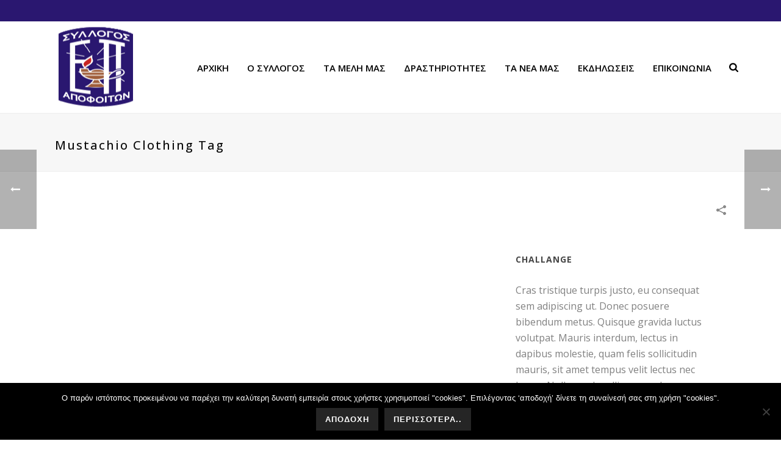

--- FILE ---
content_type: text/html; charset=UTF-8
request_url: https://satep.gr/portfolio-posts/mustachio-clothing-tag/
body_size: 111174
content:
<!DOCTYPE html>
<html dir="ltr" lang="en-US" prefix="og: https://ogp.me/ns#" >
<head>
		<meta charset="UTF-8" /><meta name="viewport" content="width=device-width, initial-scale=1.0, minimum-scale=1.0, maximum-scale=1.0, user-scalable=0" /><meta http-equiv="X-UA-Compatible" content="IE=edge,chrome=1" /><meta name="format-detection" content="telephone=no"><title>Mustachio Clothing Tag | satep.gr</title>
<script type="text/javascript">var ajaxurl = "https://satep.gr/wp-admin/admin-ajax.php";</script>
		<!-- All in One SEO 4.9.3 - aioseo.com -->
	<meta name="description" content="Cras tristique turpis justo, eu consequat sem adipiscing ut. Donec posuere bibendum metus." />
	<meta name="robots" content="max-image-preview:large" />
	<link rel="canonical" href="https://satep.gr/portfolio-posts/mustachio-clothing-tag/" />
	<meta name="generator" content="All in One SEO (AIOSEO) 4.9.3" />
		<meta property="og:locale" content="en_US" />
		<meta property="og:site_name" content="satep.gr | ΣΑΤΕΠ" />
		<meta property="og:type" content="article" />
		<meta property="og:title" content="Mustachio Clothing Tag | satep.gr" />
		<meta property="og:description" content="Cras tristique turpis justo, eu consequat sem adipiscing ut. Donec posuere bibendum metus." />
		<meta property="og:url" content="https://satep.gr/portfolio-posts/mustachio-clothing-tag/" />
		<meta property="article:published_time" content="2014-08-20T15:42:33+00:00" />
		<meta property="article:modified_time" content="2014-08-20T15:42:33+00:00" />
		<meta name="twitter:card" content="summary" />
		<meta name="twitter:title" content="Mustachio Clothing Tag | satep.gr" />
		<meta name="twitter:description" content="Cras tristique turpis justo, eu consequat sem adipiscing ut. Donec posuere bibendum metus." />
		<script type="application/ld+json" class="aioseo-schema">
			{"@context":"https:\/\/schema.org","@graph":[{"@type":"BreadcrumbList","@id":"https:\/\/satep.gr\/portfolio-posts\/mustachio-clothing-tag\/#breadcrumblist","itemListElement":[{"@type":"ListItem","@id":"https:\/\/satep.gr#listItem","position":1,"name":"Home","item":"https:\/\/satep.gr","nextItem":{"@type":"ListItem","@id":"https:\/\/satep.gr\/portfolio-posts\/#listItem","name":"Portfolios"}},{"@type":"ListItem","@id":"https:\/\/satep.gr\/portfolio-posts\/#listItem","position":2,"name":"Portfolios","item":"https:\/\/satep.gr\/portfolio-posts\/","nextItem":{"@type":"ListItem","@id":"https:\/\/satep.gr\/portfolio_category\/graphic-design\/#listItem","name":"Graphic Design"},"previousItem":{"@type":"ListItem","@id":"https:\/\/satep.gr#listItem","name":"Home"}},{"@type":"ListItem","@id":"https:\/\/satep.gr\/portfolio_category\/graphic-design\/#listItem","position":3,"name":"Graphic Design","item":"https:\/\/satep.gr\/portfolio_category\/graphic-design\/","nextItem":{"@type":"ListItem","@id":"https:\/\/satep.gr\/portfolio-posts\/mustachio-clothing-tag\/#listItem","name":"Mustachio Clothing Tag"},"previousItem":{"@type":"ListItem","@id":"https:\/\/satep.gr\/portfolio-posts\/#listItem","name":"Portfolios"}},{"@type":"ListItem","@id":"https:\/\/satep.gr\/portfolio-posts\/mustachio-clothing-tag\/#listItem","position":4,"name":"Mustachio Clothing Tag","previousItem":{"@type":"ListItem","@id":"https:\/\/satep.gr\/portfolio_category\/graphic-design\/#listItem","name":"Graphic Design"}}]},{"@type":"Organization","@id":"https:\/\/satep.gr\/#organization","name":"satep.gr","description":"\u03a3\u0391\u03a4\u0395\u03a0","url":"https:\/\/satep.gr\/","logo":{"@type":"ImageObject","url":"https:\/\/satep.gr\/wp-content\/uploads\/2018\/04\/logo-new.jpg","@id":"https:\/\/satep.gr\/portfolio-posts\/mustachio-clothing-tag\/#organizationLogo","width":137,"height":137},"image":{"@id":"https:\/\/satep.gr\/portfolio-posts\/mustachio-clothing-tag\/#organizationLogo"}},{"@type":"Person","@id":"https:\/\/satep.gr\/author\/#author","url":"https:\/\/satep.gr\/author\/"},{"@type":"WebPage","@id":"https:\/\/satep.gr\/portfolio-posts\/mustachio-clothing-tag\/#webpage","url":"https:\/\/satep.gr\/portfolio-posts\/mustachio-clothing-tag\/","name":"Mustachio Clothing Tag | satep.gr","description":"Cras tristique turpis justo, eu consequat sem adipiscing ut. Donec posuere bibendum metus.","inLanguage":"en-US","isPartOf":{"@id":"https:\/\/satep.gr\/#website"},"breadcrumb":{"@id":"https:\/\/satep.gr\/portfolio-posts\/mustachio-clothing-tag\/#breadcrumblist"},"author":{"@id":"https:\/\/satep.gr\/author\/#author"},"creator":{"@id":"https:\/\/satep.gr\/author\/#author"},"image":{"@type":"ImageObject","url":281,"@id":"https:\/\/satep.gr\/portfolio-posts\/mustachio-clothing-tag\/#mainImage"},"primaryImageOfPage":{"@id":"https:\/\/satep.gr\/portfolio-posts\/mustachio-clothing-tag\/#mainImage"},"datePublished":"2014-08-20T15:42:33+00:00","dateModified":"2014-08-20T15:42:33+00:00"},{"@type":"WebSite","@id":"https:\/\/satep.gr\/#website","url":"https:\/\/satep.gr\/","name":"satep.gr","description":"\u03a3\u0391\u03a4\u0395\u03a0","inLanguage":"en-US","publisher":{"@id":"https:\/\/satep.gr\/#organization"}}]}
		</script>
		<!-- All in One SEO -->

<!--[if lt IE 9]><script>var rfbwp_ie_8 = true;</script><![endif]-->
		<style id="critical-path-css" type="text/css">
			/* non cached */ body,html{width:100%;height:100%;margin:0;padding:0}.page-preloader{top:0;left:0;z-index:999;position:fixed;height:100%;width:100%;text-align:center}.preloader-preview-area{animation-delay:-.2s;top:50%;-ms-transform:translateY(100%);transform:translateY(100%);margin-top:10px;max-height:calc(50% - 20px);opacity:1;width:100%;text-align:center;position:absolute}.preloader-logo{max-width:90%;top:50%;-ms-transform:translateY(-100%);transform:translateY(-100%);margin:-10px auto 0 auto;max-height:calc(50% - 20px);opacity:1;position:relative}.ball-pulse>div{width:15px;height:15px;border-radius:100%;margin:2px;animation-fill-mode:both;display:inline-block;animation:ball-pulse .75s infinite cubic-bezier(.2,.68,.18,1.08)}.ball-pulse>div:nth-child(1){animation-delay:-.36s}.ball-pulse>div:nth-child(2){animation-delay:-.24s}.ball-pulse>div:nth-child(3){animation-delay:-.12s}@keyframes ball-pulse{0%{transform:scale(1);opacity:1}45%{transform:scale(.1);opacity:.7}80%{transform:scale(1);opacity:1}}.ball-clip-rotate-pulse{position:relative;-ms-transform:translateY(-15px) translateX(-10px);transform:translateY(-15px) translateX(-10px);display:inline-block}.ball-clip-rotate-pulse>div{animation-fill-mode:both;position:absolute;top:0;left:0;border-radius:100%}.ball-clip-rotate-pulse>div:first-child{height:36px;width:36px;top:7px;left:-7px;animation:ball-clip-rotate-pulse-scale 1s 0s cubic-bezier(.09,.57,.49,.9) infinite}.ball-clip-rotate-pulse>div:last-child{position:absolute;width:50px;height:50px;left:-16px;top:-2px;background:0 0;border:2px solid;animation:ball-clip-rotate-pulse-rotate 1s 0s cubic-bezier(.09,.57,.49,.9) infinite;animation-duration:1s}@keyframes ball-clip-rotate-pulse-rotate{0%{transform:rotate(0) scale(1)}50%{transform:rotate(180deg) scale(.6)}100%{transform:rotate(360deg) scale(1)}}@keyframes ball-clip-rotate-pulse-scale{30%{transform:scale(.3)}100%{transform:scale(1)}}@keyframes square-spin{25%{transform:perspective(100px) rotateX(180deg) rotateY(0)}50%{transform:perspective(100px) rotateX(180deg) rotateY(180deg)}75%{transform:perspective(100px) rotateX(0) rotateY(180deg)}100%{transform:perspective(100px) rotateX(0) rotateY(0)}}.square-spin{display:inline-block}.square-spin>div{animation-fill-mode:both;width:50px;height:50px;animation:square-spin 3s 0s cubic-bezier(.09,.57,.49,.9) infinite}.cube-transition{position:relative;-ms-transform:translate(-25px,-25px);transform:translate(-25px,-25px);display:inline-block}.cube-transition>div{animation-fill-mode:both;width:15px;height:15px;position:absolute;top:-5px;left:-5px;animation:cube-transition 1.6s 0s infinite ease-in-out}.cube-transition>div:last-child{animation-delay:-.8s}@keyframes cube-transition{25%{transform:translateX(50px) scale(.5) rotate(-90deg)}50%{transform:translate(50px,50px) rotate(-180deg)}75%{transform:translateY(50px) scale(.5) rotate(-270deg)}100%{transform:rotate(-360deg)}}.ball-scale>div{border-radius:100%;margin:2px;animation-fill-mode:both;display:inline-block;height:60px;width:60px;animation:ball-scale 1s 0s ease-in-out infinite}@keyframes ball-scale{0%{transform:scale(0)}100%{transform:scale(1);opacity:0}}.line-scale>div{animation-fill-mode:both;display:inline-block;width:5px;height:50px;border-radius:2px;margin:2px}.line-scale>div:nth-child(1){animation:line-scale 1s -.5s infinite cubic-bezier(.2,.68,.18,1.08)}.line-scale>div:nth-child(2){animation:line-scale 1s -.4s infinite cubic-bezier(.2,.68,.18,1.08)}.line-scale>div:nth-child(3){animation:line-scale 1s -.3s infinite cubic-bezier(.2,.68,.18,1.08)}.line-scale>div:nth-child(4){animation:line-scale 1s -.2s infinite cubic-bezier(.2,.68,.18,1.08)}.line-scale>div:nth-child(5){animation:line-scale 1s -.1s infinite cubic-bezier(.2,.68,.18,1.08)}@keyframes line-scale{0%{transform:scaley(1)}50%{transform:scaley(.4)}100%{transform:scaley(1)}}.ball-scale-multiple{position:relative;-ms-transform:translateY(30px);transform:translateY(30px);display:inline-block}.ball-scale-multiple>div{border-radius:100%;animation-fill-mode:both;margin:2px;position:absolute;left:-30px;top:0;opacity:0;margin:0;width:50px;height:50px;animation:ball-scale-multiple 1s 0s linear infinite}.ball-scale-multiple>div:nth-child(2){animation-delay:-.2s}.ball-scale-multiple>div:nth-child(3){animation-delay:-.2s}@keyframes ball-scale-multiple{0%{transform:scale(0);opacity:0}5%{opacity:1}100%{transform:scale(1);opacity:0}}.ball-pulse-sync{display:inline-block}.ball-pulse-sync>div{width:15px;height:15px;border-radius:100%;margin:2px;animation-fill-mode:both;display:inline-block}.ball-pulse-sync>div:nth-child(1){animation:ball-pulse-sync .6s -.21s infinite ease-in-out}.ball-pulse-sync>div:nth-child(2){animation:ball-pulse-sync .6s -.14s infinite ease-in-out}.ball-pulse-sync>div:nth-child(3){animation:ball-pulse-sync .6s -70ms infinite ease-in-out}@keyframes ball-pulse-sync{33%{transform:translateY(10px)}66%{transform:translateY(-10px)}100%{transform:translateY(0)}}.transparent-circle{display:inline-block;border-top:.5em solid rgba(255,255,255,.2);border-right:.5em solid rgba(255,255,255,.2);border-bottom:.5em solid rgba(255,255,255,.2);border-left:.5em solid #fff;transform:translateZ(0);animation:transparent-circle 1.1s infinite linear;width:50px;height:50px;border-radius:50%}.transparent-circle:after{border-radius:50%;width:10em;height:10em}@keyframes transparent-circle{0%{transform:rotate(0)}100%{transform:rotate(360deg)}}.ball-spin-fade-loader{position:relative;top:-10px;left:-10px;display:inline-block}.ball-spin-fade-loader>div{width:15px;height:15px;border-radius:100%;margin:2px;animation-fill-mode:both;position:absolute;animation:ball-spin-fade-loader 1s infinite linear}.ball-spin-fade-loader>div:nth-child(1){top:25px;left:0;animation-delay:-.84s;-webkit-animation-delay:-.84s}.ball-spin-fade-loader>div:nth-child(2){top:17.05px;left:17.05px;animation-delay:-.72s;-webkit-animation-delay:-.72s}.ball-spin-fade-loader>div:nth-child(3){top:0;left:25px;animation-delay:-.6s;-webkit-animation-delay:-.6s}.ball-spin-fade-loader>div:nth-child(4){top:-17.05px;left:17.05px;animation-delay:-.48s;-webkit-animation-delay:-.48s}.ball-spin-fade-loader>div:nth-child(5){top:-25px;left:0;animation-delay:-.36s;-webkit-animation-delay:-.36s}.ball-spin-fade-loader>div:nth-child(6){top:-17.05px;left:-17.05px;animation-delay:-.24s;-webkit-animation-delay:-.24s}.ball-spin-fade-loader>div:nth-child(7){top:0;left:-25px;animation-delay:-.12s;-webkit-animation-delay:-.12s}.ball-spin-fade-loader>div:nth-child(8){top:17.05px;left:-17.05px;animation-delay:0s;-webkit-animation-delay:0s}@keyframes ball-spin-fade-loader{50%{opacity:.3;transform:scale(.4)}100%{opacity:1;transform:scale(1)}}		</style>

		<link rel="alternate" type="application/rss+xml" title="satep.gr &raquo; Feed" href="https://satep.gr/feed/" />

<link rel="shortcut icon" href="https://satep.gr/wp-content/uploads/2018/05/favicon-1.ico"  />
<link rel="apple-touch-icon-precomposed" href="https://satep.gr/wp-content/uploads/2018/05/apple-icon-57x57.png">
<link rel="apple-touch-icon-precomposed" sizes="114x114" href="https://satep.gr/wp-content/uploads/2018/05/apple-icon-114x114.png">
<link rel="apple-touch-icon-precomposed" sizes="72x72" href="https://satep.gr/wp-content/uploads/2018/05/apple-icon-72x72.png">
<link rel="apple-touch-icon-precomposed" sizes="144x144" href="https://satep.gr/wp-content/uploads/2018/05/apple-icon-144x144.png">
<script type="text/javascript">window.abb = {};php = {};window.PHP = {};PHP.ajax = "https://satep.gr/wp-admin/admin-ajax.php";PHP.wp_p_id = "263";var mk_header_parallax, mk_banner_parallax, mk_page_parallax, mk_footer_parallax, mk_body_parallax;var mk_images_dir = "https://satep.gr/wp-content/themes/jupiter/assets/images",mk_theme_js_path = "https://satep.gr/wp-content/themes/jupiter/assets/js",mk_theme_dir = "https://satep.gr/wp-content/themes/jupiter",mk_captcha_placeholder = "Enter Captcha",mk_captcha_invalid_txt = "Invalid. Try again.",mk_captcha_correct_txt = "Captcha correct.",mk_responsive_nav_width = 1020,mk_vertical_header_back = "Back",mk_vertical_header_anim = "1",mk_check_rtl = true,mk_grid_width = 1140,mk_ajax_search_option = "fullscreen_search",mk_preloader_bg_color = "#ffffff",mk_accent_color = "#2a1770",mk_go_to_top =  "true",mk_smooth_scroll =  "true",mk_show_background_video =  "true",mk_preloader_bar_color = "#2a1770",mk_preloader_logo = "";var mk_header_parallax = false,mk_banner_parallax = false,mk_footer_parallax = false,mk_body_parallax = false,mk_no_more_posts = "No More Posts",mk_typekit_id   = "",mk_google_fonts = ["Open Sans:100italic,200italic,300italic,400italic,500italic,600italic,700italic,800italic,900italic,100,200,300,400,500,600,700,800,900:greek"],mk_global_lazyload = true;</script><link rel="alternate" title="oEmbed (JSON)" type="application/json+oembed" href="https://satep.gr/wp-json/oembed/1.0/embed?url=https%3A%2F%2Fsatep.gr%2Fportfolio-posts%2Fmustachio-clothing-tag%2F" />
<link rel="alternate" title="oEmbed (XML)" type="text/xml+oembed" href="https://satep.gr/wp-json/oembed/1.0/embed?url=https%3A%2F%2Fsatep.gr%2Fportfolio-posts%2Fmustachio-clothing-tag%2F&#038;format=xml" />
<style id='wp-img-auto-sizes-contain-inline-css' type='text/css'>
img:is([sizes=auto i],[sizes^="auto," i]){contain-intrinsic-size:3000px 1500px}
/*# sourceURL=wp-img-auto-sizes-contain-inline-css */
</style>
<link rel='stylesheet' id='wp-block-library-css' href='https://satep.gr/wp-includes/css/dist/block-library/style.min.css?ver=6.9' type='text/css' media='all' />
<style id='global-styles-inline-css' type='text/css'>
:root{--wp--preset--aspect-ratio--square: 1;--wp--preset--aspect-ratio--4-3: 4/3;--wp--preset--aspect-ratio--3-4: 3/4;--wp--preset--aspect-ratio--3-2: 3/2;--wp--preset--aspect-ratio--2-3: 2/3;--wp--preset--aspect-ratio--16-9: 16/9;--wp--preset--aspect-ratio--9-16: 9/16;--wp--preset--color--black: #000000;--wp--preset--color--cyan-bluish-gray: #abb8c3;--wp--preset--color--white: #ffffff;--wp--preset--color--pale-pink: #f78da7;--wp--preset--color--vivid-red: #cf2e2e;--wp--preset--color--luminous-vivid-orange: #ff6900;--wp--preset--color--luminous-vivid-amber: #fcb900;--wp--preset--color--light-green-cyan: #7bdcb5;--wp--preset--color--vivid-green-cyan: #00d084;--wp--preset--color--pale-cyan-blue: #8ed1fc;--wp--preset--color--vivid-cyan-blue: #0693e3;--wp--preset--color--vivid-purple: #9b51e0;--wp--preset--gradient--vivid-cyan-blue-to-vivid-purple: linear-gradient(135deg,rgb(6,147,227) 0%,rgb(155,81,224) 100%);--wp--preset--gradient--light-green-cyan-to-vivid-green-cyan: linear-gradient(135deg,rgb(122,220,180) 0%,rgb(0,208,130) 100%);--wp--preset--gradient--luminous-vivid-amber-to-luminous-vivid-orange: linear-gradient(135deg,rgb(252,185,0) 0%,rgb(255,105,0) 100%);--wp--preset--gradient--luminous-vivid-orange-to-vivid-red: linear-gradient(135deg,rgb(255,105,0) 0%,rgb(207,46,46) 100%);--wp--preset--gradient--very-light-gray-to-cyan-bluish-gray: linear-gradient(135deg,rgb(238,238,238) 0%,rgb(169,184,195) 100%);--wp--preset--gradient--cool-to-warm-spectrum: linear-gradient(135deg,rgb(74,234,220) 0%,rgb(151,120,209) 20%,rgb(207,42,186) 40%,rgb(238,44,130) 60%,rgb(251,105,98) 80%,rgb(254,248,76) 100%);--wp--preset--gradient--blush-light-purple: linear-gradient(135deg,rgb(255,206,236) 0%,rgb(152,150,240) 100%);--wp--preset--gradient--blush-bordeaux: linear-gradient(135deg,rgb(254,205,165) 0%,rgb(254,45,45) 50%,rgb(107,0,62) 100%);--wp--preset--gradient--luminous-dusk: linear-gradient(135deg,rgb(255,203,112) 0%,rgb(199,81,192) 50%,rgb(65,88,208) 100%);--wp--preset--gradient--pale-ocean: linear-gradient(135deg,rgb(255,245,203) 0%,rgb(182,227,212) 50%,rgb(51,167,181) 100%);--wp--preset--gradient--electric-grass: linear-gradient(135deg,rgb(202,248,128) 0%,rgb(113,206,126) 100%);--wp--preset--gradient--midnight: linear-gradient(135deg,rgb(2,3,129) 0%,rgb(40,116,252) 100%);--wp--preset--font-size--small: 13px;--wp--preset--font-size--medium: 20px;--wp--preset--font-size--large: 36px;--wp--preset--font-size--x-large: 42px;--wp--preset--spacing--20: 0.44rem;--wp--preset--spacing--30: 0.67rem;--wp--preset--spacing--40: 1rem;--wp--preset--spacing--50: 1.5rem;--wp--preset--spacing--60: 2.25rem;--wp--preset--spacing--70: 3.38rem;--wp--preset--spacing--80: 5.06rem;--wp--preset--shadow--natural: 6px 6px 9px rgba(0, 0, 0, 0.2);--wp--preset--shadow--deep: 12px 12px 50px rgba(0, 0, 0, 0.4);--wp--preset--shadow--sharp: 6px 6px 0px rgba(0, 0, 0, 0.2);--wp--preset--shadow--outlined: 6px 6px 0px -3px rgb(255, 255, 255), 6px 6px rgb(0, 0, 0);--wp--preset--shadow--crisp: 6px 6px 0px rgb(0, 0, 0);}:where(.is-layout-flex){gap: 0.5em;}:where(.is-layout-grid){gap: 0.5em;}body .is-layout-flex{display: flex;}.is-layout-flex{flex-wrap: wrap;align-items: center;}.is-layout-flex > :is(*, div){margin: 0;}body .is-layout-grid{display: grid;}.is-layout-grid > :is(*, div){margin: 0;}:where(.wp-block-columns.is-layout-flex){gap: 2em;}:where(.wp-block-columns.is-layout-grid){gap: 2em;}:where(.wp-block-post-template.is-layout-flex){gap: 1.25em;}:where(.wp-block-post-template.is-layout-grid){gap: 1.25em;}.has-black-color{color: var(--wp--preset--color--black) !important;}.has-cyan-bluish-gray-color{color: var(--wp--preset--color--cyan-bluish-gray) !important;}.has-white-color{color: var(--wp--preset--color--white) !important;}.has-pale-pink-color{color: var(--wp--preset--color--pale-pink) !important;}.has-vivid-red-color{color: var(--wp--preset--color--vivid-red) !important;}.has-luminous-vivid-orange-color{color: var(--wp--preset--color--luminous-vivid-orange) !important;}.has-luminous-vivid-amber-color{color: var(--wp--preset--color--luminous-vivid-amber) !important;}.has-light-green-cyan-color{color: var(--wp--preset--color--light-green-cyan) !important;}.has-vivid-green-cyan-color{color: var(--wp--preset--color--vivid-green-cyan) !important;}.has-pale-cyan-blue-color{color: var(--wp--preset--color--pale-cyan-blue) !important;}.has-vivid-cyan-blue-color{color: var(--wp--preset--color--vivid-cyan-blue) !important;}.has-vivid-purple-color{color: var(--wp--preset--color--vivid-purple) !important;}.has-black-background-color{background-color: var(--wp--preset--color--black) !important;}.has-cyan-bluish-gray-background-color{background-color: var(--wp--preset--color--cyan-bluish-gray) !important;}.has-white-background-color{background-color: var(--wp--preset--color--white) !important;}.has-pale-pink-background-color{background-color: var(--wp--preset--color--pale-pink) !important;}.has-vivid-red-background-color{background-color: var(--wp--preset--color--vivid-red) !important;}.has-luminous-vivid-orange-background-color{background-color: var(--wp--preset--color--luminous-vivid-orange) !important;}.has-luminous-vivid-amber-background-color{background-color: var(--wp--preset--color--luminous-vivid-amber) !important;}.has-light-green-cyan-background-color{background-color: var(--wp--preset--color--light-green-cyan) !important;}.has-vivid-green-cyan-background-color{background-color: var(--wp--preset--color--vivid-green-cyan) !important;}.has-pale-cyan-blue-background-color{background-color: var(--wp--preset--color--pale-cyan-blue) !important;}.has-vivid-cyan-blue-background-color{background-color: var(--wp--preset--color--vivid-cyan-blue) !important;}.has-vivid-purple-background-color{background-color: var(--wp--preset--color--vivid-purple) !important;}.has-black-border-color{border-color: var(--wp--preset--color--black) !important;}.has-cyan-bluish-gray-border-color{border-color: var(--wp--preset--color--cyan-bluish-gray) !important;}.has-white-border-color{border-color: var(--wp--preset--color--white) !important;}.has-pale-pink-border-color{border-color: var(--wp--preset--color--pale-pink) !important;}.has-vivid-red-border-color{border-color: var(--wp--preset--color--vivid-red) !important;}.has-luminous-vivid-orange-border-color{border-color: var(--wp--preset--color--luminous-vivid-orange) !important;}.has-luminous-vivid-amber-border-color{border-color: var(--wp--preset--color--luminous-vivid-amber) !important;}.has-light-green-cyan-border-color{border-color: var(--wp--preset--color--light-green-cyan) !important;}.has-vivid-green-cyan-border-color{border-color: var(--wp--preset--color--vivid-green-cyan) !important;}.has-pale-cyan-blue-border-color{border-color: var(--wp--preset--color--pale-cyan-blue) !important;}.has-vivid-cyan-blue-border-color{border-color: var(--wp--preset--color--vivid-cyan-blue) !important;}.has-vivid-purple-border-color{border-color: var(--wp--preset--color--vivid-purple) !important;}.has-vivid-cyan-blue-to-vivid-purple-gradient-background{background: var(--wp--preset--gradient--vivid-cyan-blue-to-vivid-purple) !important;}.has-light-green-cyan-to-vivid-green-cyan-gradient-background{background: var(--wp--preset--gradient--light-green-cyan-to-vivid-green-cyan) !important;}.has-luminous-vivid-amber-to-luminous-vivid-orange-gradient-background{background: var(--wp--preset--gradient--luminous-vivid-amber-to-luminous-vivid-orange) !important;}.has-luminous-vivid-orange-to-vivid-red-gradient-background{background: var(--wp--preset--gradient--luminous-vivid-orange-to-vivid-red) !important;}.has-very-light-gray-to-cyan-bluish-gray-gradient-background{background: var(--wp--preset--gradient--very-light-gray-to-cyan-bluish-gray) !important;}.has-cool-to-warm-spectrum-gradient-background{background: var(--wp--preset--gradient--cool-to-warm-spectrum) !important;}.has-blush-light-purple-gradient-background{background: var(--wp--preset--gradient--blush-light-purple) !important;}.has-blush-bordeaux-gradient-background{background: var(--wp--preset--gradient--blush-bordeaux) !important;}.has-luminous-dusk-gradient-background{background: var(--wp--preset--gradient--luminous-dusk) !important;}.has-pale-ocean-gradient-background{background: var(--wp--preset--gradient--pale-ocean) !important;}.has-electric-grass-gradient-background{background: var(--wp--preset--gradient--electric-grass) !important;}.has-midnight-gradient-background{background: var(--wp--preset--gradient--midnight) !important;}.has-small-font-size{font-size: var(--wp--preset--font-size--small) !important;}.has-medium-font-size{font-size: var(--wp--preset--font-size--medium) !important;}.has-large-font-size{font-size: var(--wp--preset--font-size--large) !important;}.has-x-large-font-size{font-size: var(--wp--preset--font-size--x-large) !important;}
/*# sourceURL=global-styles-inline-css */
</style>

<style id='classic-theme-styles-inline-css' type='text/css'>
/*! This file is auto-generated */
.wp-block-button__link{color:#fff;background-color:#32373c;border-radius:9999px;box-shadow:none;text-decoration:none;padding:calc(.667em + 2px) calc(1.333em + 2px);font-size:1.125em}.wp-block-file__button{background:#32373c;color:#fff;text-decoration:none}
/*# sourceURL=/wp-includes/css/classic-themes.min.css */
</style>
<link rel='stylesheet' id='wp-components-css' href='https://satep.gr/wp-includes/css/dist/components/style.min.css?ver=6.9' type='text/css' media='all' />
<link rel='stylesheet' id='wp-preferences-css' href='https://satep.gr/wp-includes/css/dist/preferences/style.min.css?ver=6.9' type='text/css' media='all' />
<link rel='stylesheet' id='wp-block-editor-css' href='https://satep.gr/wp-includes/css/dist/block-editor/style.min.css?ver=6.9' type='text/css' media='all' />
<link rel='stylesheet' id='popup-maker-block-library-style-css' href='https://satep.gr/wp-content/plugins/popup-maker/dist/packages/block-library-style.css?ver=dbea705cfafe089d65f1' type='text/css' media='all' />
<link rel='stylesheet' id='cpsh-shortcodes-css' href='https://satep.gr/wp-content/plugins/column-shortcodes//assets/css/shortcodes.css?ver=1.0.1' type='text/css' media='all' />
<link rel='stylesheet' id='cf7-style-frontend-style-css' href='https://satep.gr/wp-content/plugins/contact-form-7-style/css/frontend.css?ver=3.1.9' type='text/css' media='all' />
<link rel='stylesheet' id='cf7-style-responsive-style-css' href='https://satep.gr/wp-content/plugins/contact-form-7-style/css/responsive.css?ver=3.1.9' type='text/css' media='all' />
<link rel='stylesheet' id='contact-form-7-bootstrap-style-css' href='https://satep.gr/wp-content/plugins/bootstrap-for-contact-form-7/assets/dist/css/style.min.css?ver=6.9' type='text/css' media='all' />
<link rel='stylesheet' id='cookie-notice-front-css' href='https://satep.gr/wp-content/plugins/cookie-notice/css/front.min.css?ver=2.5.11' type='text/css' media='all' />
<link rel='stylesheet' id='events-manager-css' href='https://satep.gr/wp-content/plugins/events-manager/includes/css/events-manager.min.css?ver=7.2.3.1' type='text/css' media='all' />
<style id='events-manager-inline-css' type='text/css'>
body .em { --font-family : inherit; --font-weight : inherit; --font-size : 1em; --line-height : inherit; }
/*# sourceURL=events-manager-inline-css */
</style>
<link rel='stylesheet' id='rfbwp-fontawesome-css' href='https://satep.gr/wp-content/plugins/responsive-flipbook/assets/fonts/font-awesome.css?ver=2.5.0' type='text/css' media='all' />
<link rel='stylesheet' id='rfbwp-et_icons-css' href='https://satep.gr/wp-content/plugins/responsive-flipbook/assets/fonts/et-icons.css?ver=2.5.0' type='text/css' media='all' />
<link rel='stylesheet' id='rfbwp-et_line-css' href='https://satep.gr/wp-content/plugins/responsive-flipbook/assets/fonts/et-line.css?ver=2.5.0' type='text/css' media='all' />
<link rel='stylesheet' id='rfbwp-styles-css' href='https://satep.gr/wp-content/plugins/responsive-flipbook/assets/css/style.min.css?ver=2.5.0' type='text/css' media='all' />
<link rel='stylesheet' id='theme-styles-css' href='https://satep.gr/wp-content/themes/jupiter/assets/stylesheet/min/full-styles.6.12.3.css?ver=1765780046' type='text/css' media='all' />
<style id='theme-styles-inline-css' type='text/css'>

			#wpadminbar {
				-webkit-backface-visibility: hidden;
				backface-visibility: hidden;
				-webkit-perspective: 1000;
				-ms-perspective: 1000;
				perspective: 1000;
				-webkit-transform: translateZ(0px);
				-ms-transform: translateZ(0px);
				transform: translateZ(0px);
			}
			@media screen and (max-width: 600px) {
				#wpadminbar {
					position: fixed !important;
				}
			}
		
body { transform:unset;background-color:#fff; } .hb-custom-header #mk-page-introduce, .mk-header { transform:unset;background-color:#f7f7f7;background-size:cover;-webkit-background-size:cover;-moz-background-size:cover; } .hb-custom-header > div, .mk-header-bg { transform:unset;background-color:#fff; } .mk-classic-nav-bg { transform:unset;background-color:#fff; } .master-holder-bg { transform:unset;background-color:#fff; } #mk-footer { transform:unset;background-color:#2a1770; } #mk-boxed-layout { -webkit-box-shadow:0 0 0px rgba(0, 0, 0, 0); -moz-box-shadow:0 0 0px rgba(0, 0, 0, 0); box-shadow:0 0 0px rgba(0, 0, 0, 0); } .mk-news-tab .mk-tabs-tabs .is-active a, .mk-fancy-title.pattern-style span, .mk-fancy-title.pattern-style.color-gradient span:after, .page-bg-color { background-color:#fff; } .page-title { font-size:20px; color:#0c0c0c; text-transform:none; font-weight:500; letter-spacing:2px; } .page-subtitle { font-size:14px; line-height:100%; color:#a3a3a3; font-size:14px; text-transform:none; } .mk-header { border-bottom:1px solid #ededed; } .header-style-1 .mk-header-padding-wrapper, .header-style-2 .mk-header-padding-wrapper, .header-style-3 .mk-header-padding-wrapper { padding-top:186px; } .mk-process-steps[max-width~="950px"] ul::before { display:none !important; } .mk-process-steps[max-width~="950px"] li { margin-bottom:30px !important; width:100% !important; text-align:center; } .mk-event-countdown-ul[max-width~="750px"] li { width:90%; display:block; margin:0 auto 15px; } body { font-family:HelveticaNeue-Light, Helvetica Neue Light, Helvetica Neue, Helvetica, Arial, Lucida Grande, sans-serif } body, h1, h2, h3, h4, h5, h6, p, a, textarea,input,select,button, #mk-page-introduce, .the-title, .mk-edge-title, .edge-title, .mk-edge-desc, .edge-desc, .main-navigation-ul, .mk-vm-menuwrapper, #mk-footer-navigation ul li a, .vm-header-copyright, .mk-footer-copyright, .mk-content-box, .mk-button, .mk-blockquote, .mk-accordion-tab, .mk-toggle-title, .mk-single-price, .mk-price, .mk-button-gradient, .mk-ornamental-title, .mk-blog-container .mk-blog-meta .the-title, .post .blog-single-title, .mk-blog-hero .content-holder .the-title, .blog-blockquote-content, .blog-twitter-content, .mk-blog-container .mk-blog-meta .the-excerpt p, .mk-single-content p, .mk-employees .mk-employee-item .team-info-wrapper .team-member-name { font-family:Open Sans } @font-face { font-family:'star'; src:url('https://satep.gr/wp-content/themes/jupiter/assets/stylesheet/fonts/star/font.eot'); src:url('https://satep.gr/wp-content/themes/jupiter/assets/stylesheet/fonts/star/font.eot?#iefix') format('embedded-opentype'), url('https://satep.gr/wp-content/themes/jupiter/assets/stylesheet/fonts/star/font.woff') format('woff'), url('https://satep.gr/wp-content/themes/jupiter/assets/stylesheet/fonts/star/font.ttf') format('truetype'), url('https://satep.gr/wp-content/themes/jupiter/assets/stylesheet/fonts/star/font.svg#star') format('svg'); font-weight:normal; font-style:normal; } @font-face { font-family:'WooCommerce'; src:url('https://satep.gr/wp-content/themes/jupiter/assets/stylesheet/fonts/woocommerce/font.eot'); src:url('https://satep.gr/wp-content/themes/jupiter/assets/stylesheet/fonts/woocommerce/font.eot?#iefix') format('embedded-opentype'), url('https://satep.gr/wp-content/themes/jupiter/assets/stylesheet/fonts/woocommerce/font.woff') format('woff'), url('https://satep.gr/wp-content/themes/jupiter/assets/stylesheet/fonts/woocommerce/font.ttf') format('truetype'), url('https://satep.gr/wp-content/themes/jupiter/assets/stylesheet/fonts/woocommerce/font.svg#WooCommerce') format('svg'); font-weight:normal; font-style:normal; }.master-holder strong { color:#000000 !important; } .master-holder h6 { font-size:18px !important; color:#ffffff !important; font-weight:400 !important; text-transform:none !important;} .master-holder h5 { font-size:18px !important; color:#000000!important; font-weight:400 !important; text-transform:none !important;} #list-5 ul li:before { font-family:Pe-icon-line; color:#ffffff !important; } #list-7 ul li:before { font-family:Pe-icon-line; color:#ffffff !important; } #list-8 ul li:before { font-family:Pe-icon-line; color:#ffffff !important; } #list-9 ul li:before { font-family:Pe-icon-line; color:#ffffff !important; } .mk-list-styles ul li { padding:0 0 0 28px !important; } #mk-footer .widget-sub-navigation ul li a, #mk-footer .widget_nav_menu ul li a { padding:1px 0 !important; } .mk-fancy-table.table-style1 td { padding:12px; border-left:4px solid #ffffff !important; border-top:4px solid #ffffff !important; font-size:16px !important; font-weight:400 !important; } .mk-fancy-table.table-style1 tr:nth-child(odd) { background-color:rgb(103, 164, 217) !important; } .mk-fancy-table th { padding:17px 12px; color:#fff; text-align:center; text-transform:none !important; font-weight:bold; font-size:18px!important; } .mk-image .mk-image-inner { position:absolute!important; } #mk-sidebar .widget a { color:#3F51B5!important; font-weight:600!important; } #mk-sidebar, #mk-sidebar p { color:#000000!important; font-weight:400!important; } .mk-blog-grid-item .the-title { margin-top:5px; text-transform:none!important; line-height:18px !important; } .mk-blog-grid-item .the-title a { letter-spacing:1px; font-size:14px; line-height:18px; text-transform:none!important; } .mk-blog-grid-item .mk-love-holder { position:absolute; right:20px; top:15px; display:none; } .mk-similiar-title, .similar-post-title { text-align:center; text-transform:none!important; font-weight:700; } #table.em-calendar td.eventful, { background-color:#CFCFCF; } table.em-calendar td.eventful a, table.em-calendar td.eventful-today a { color:#FD7E29; border:2px solid #3F51B5; padding:4px; } .css-events-list table.events-table td { padding:10px; border:1px solid black; border-right:2px solid black; } div.wpcf7-response-output { margin:2em 0.5em 1em; padding:0.2em 1em; border:none; } .logged-in div.wpcf7 { position:relative; margin-top:20px; } .wpcf7-form .wpcf7-textarea { width:100%; } .wpcf7-submit { margin-top:20px;} .wpcf7-form p { margin-bottom:15px!important; margin-top:25px; } div.wpcf7 input[type="file"] { cursor:pointer; margin-bottom:15px; } .drts-display-element.drts-display-element-entity_field_directory_photos-1.directory-listing-photos { width:350px; }
/*# sourceURL=theme-styles-inline-css */
</style>
<link rel='stylesheet' id='mkhb-render-css' href='https://satep.gr/wp-content/themes/jupiter/header-builder/includes/assets/css/mkhb-render.css?ver=6.12.3' type='text/css' media='all' />
<link rel='stylesheet' id='mkhb-row-css' href='https://satep.gr/wp-content/themes/jupiter/header-builder/includes/assets/css/mkhb-row.css?ver=6.12.3' type='text/css' media='all' />
<link rel='stylesheet' id='mkhb-column-css' href='https://satep.gr/wp-content/themes/jupiter/header-builder/includes/assets/css/mkhb-column.css?ver=6.12.3' type='text/css' media='all' />
<link rel='stylesheet' id='js_composer_front-css' href='https://satep.gr/wp-content/plugins/js_composer/assets/css/js_composer.min.css?ver=8.7.2' type='text/css' media='all' />
<link rel='stylesheet' id='theme-options-css' href='https://satep.gr/wp-content/uploads/mk_assets/theme-options-production-1768642539.css?ver=1768642535' type='text/css' media='all' />
<link rel='stylesheet' id='ms-main-css' href='https://satep.gr/wp-content/plugins/masterslider/public/assets/css/masterslider.main.css?ver=3.7.8' type='text/css' media='all' />
<link rel='stylesheet' id='ms-custom-css' href='https://satep.gr/wp-content/uploads/masterslider/custom.css?ver=1.5' type='text/css' media='all' />
<link rel='stylesheet' id='jupiter-donut-shortcodes-css' href='https://satep.gr/wp-content/plugins/jupiter-donut/assets/css/shortcodes-styles.min.css?ver=1.6.5' type='text/css' media='all' />
<link rel='stylesheet' id='mk-style-css' href='https://satep.gr/wp-content/themes/jupiter-child/style.css?ver=6.9' type='text/css' media='all' />
<script type="text/javascript" data-noptimize='' data-no-minify='' src="https://satep.gr/wp-content/themes/jupiter/assets/js/plugins/wp-enqueue/min/webfontloader.js?ver=6.9" id="mk-webfontloader-js"></script>
<script type="text/javascript" id="mk-webfontloader-js-after">
/* <![CDATA[ */
WebFontConfig = {
	timeout: 2000
}

if ( mk_typekit_id.length > 0 ) {
	WebFontConfig.typekit = {
		id: mk_typekit_id
	}
}

if ( mk_google_fonts.length > 0 ) {
	WebFontConfig.google = {
		families:  mk_google_fonts
	}
}

if ( (mk_google_fonts.length > 0 || mk_typekit_id.length > 0) && navigator.userAgent.indexOf("Speed Insights") == -1) {
	WebFont.load( WebFontConfig );
}
		
//# sourceURL=mk-webfontloader-js-after
/* ]]> */
</script>
<script type="text/javascript" src="https://satep.gr/wp-includes/js/jquery/jquery.min.js?ver=3.7.1" id="jquery-core-js"></script>
<script type="text/javascript" src="https://satep.gr/wp-includes/js/jquery/jquery-migrate.min.js?ver=3.4.1" id="jquery-migrate-js"></script>
<script type="text/javascript" id="cookie-notice-front-js-before">
/* <![CDATA[ */
var cnArgs = {"ajaxUrl":"https:\/\/satep.gr\/wp-admin\/admin-ajax.php","nonce":"db7be02643","hideEffect":"fade","position":"bottom","onScroll":false,"onScrollOffset":100,"onClick":false,"cookieName":"cookie_notice_accepted","cookieTime":2592000,"cookieTimeRejected":2592000,"globalCookie":false,"redirection":false,"cache":true,"revokeCookies":false,"revokeCookiesOpt":"automatic"};

//# sourceURL=cookie-notice-front-js-before
/* ]]> */
</script>
<script type="text/javascript" src="https://satep.gr/wp-content/plugins/cookie-notice/js/front.min.js?ver=2.5.11" id="cookie-notice-front-js"></script>
<script type="text/javascript" src="https://satep.gr/wp-includes/js/jquery/ui/core.min.js?ver=1.13.3" id="jquery-ui-core-js"></script>
<script type="text/javascript" src="https://satep.gr/wp-includes/js/jquery/ui/mouse.min.js?ver=1.13.3" id="jquery-ui-mouse-js"></script>
<script type="text/javascript" src="https://satep.gr/wp-includes/js/jquery/ui/sortable.min.js?ver=1.13.3" id="jquery-ui-sortable-js"></script>
<script type="text/javascript" src="https://satep.gr/wp-includes/js/jquery/ui/datepicker.min.js?ver=1.13.3" id="jquery-ui-datepicker-js"></script>
<script type="text/javascript" id="jquery-ui-datepicker-js-after">
/* <![CDATA[ */
jQuery(function(jQuery){jQuery.datepicker.setDefaults({"closeText":"Close","currentText":"Today","monthNames":["January","February","March","April","May","June","July","August","September","October","November","December"],"monthNamesShort":["Jan","Feb","Mar","Apr","May","Jun","Jul","Aug","Sep","Oct","Nov","Dec"],"nextText":"Next","prevText":"Previous","dayNames":["Sunday","Monday","Tuesday","Wednesday","Thursday","Friday","Saturday"],"dayNamesShort":["Sun","Mon","Tue","Wed","Thu","Fri","Sat"],"dayNamesMin":["S","M","T","W","T","F","S"],"dateFormat":"dd/mm/yy","firstDay":1,"isRTL":false});});
//# sourceURL=jquery-ui-datepicker-js-after
/* ]]> */
</script>
<script type="text/javascript" src="https://satep.gr/wp-includes/js/jquery/ui/resizable.min.js?ver=1.13.3" id="jquery-ui-resizable-js"></script>
<script type="text/javascript" src="https://satep.gr/wp-includes/js/jquery/ui/draggable.min.js?ver=1.13.3" id="jquery-ui-draggable-js"></script>
<script type="text/javascript" src="https://satep.gr/wp-includes/js/jquery/ui/controlgroup.min.js?ver=1.13.3" id="jquery-ui-controlgroup-js"></script>
<script type="text/javascript" src="https://satep.gr/wp-includes/js/jquery/ui/checkboxradio.min.js?ver=1.13.3" id="jquery-ui-checkboxradio-js"></script>
<script type="text/javascript" src="https://satep.gr/wp-includes/js/jquery/ui/button.min.js?ver=1.13.3" id="jquery-ui-button-js"></script>
<script type="text/javascript" src="https://satep.gr/wp-includes/js/jquery/ui/dialog.min.js?ver=1.13.3" id="jquery-ui-dialog-js"></script>
<script type="text/javascript" id="events-manager-js-extra">
/* <![CDATA[ */
var EM = {"ajaxurl":"https://satep.gr/wp-admin/admin-ajax.php","locationajaxurl":"https://satep.gr/wp-admin/admin-ajax.php?action=locations_search","firstDay":"1","locale":"en","dateFormat":"yy-mm-dd","ui_css":"https://satep.gr/wp-content/plugins/events-manager/includes/css/jquery-ui/build.min.css","show24hours":"0","is_ssl":"1","autocomplete_limit":"10","calendar":{"breakpoints":{"small":560,"medium":908,"large":false},"month_format":"M Y"},"phone":"","datepicker":{"format":"d/m/Y"},"search":{"breakpoints":{"small":650,"medium":850,"full":false}},"url":"https://satep.gr/wp-content/plugins/events-manager","assets":{"input.em-uploader":{"js":{"em-uploader":{"url":"https://satep.gr/wp-content/plugins/events-manager/includes/js/em-uploader.js?v=7.2.3.1","event":"em_uploader_ready"}}},".em-event-editor":{"js":{"event-editor":{"url":"https://satep.gr/wp-content/plugins/events-manager/includes/js/events-manager-event-editor.js?v=7.2.3.1","event":"em_event_editor_ready"}},"css":{"event-editor":"https://satep.gr/wp-content/plugins/events-manager/includes/css/events-manager-event-editor.min.css?v=7.2.3.1"}},".em-recurrence-sets, .em-timezone":{"js":{"luxon":{"url":"luxon/luxon.js?v=7.2.3.1","event":"em_luxon_ready"}}},".em-booking-form, #em-booking-form, .em-booking-recurring, .em-event-booking-form":{"js":{"em-bookings":{"url":"https://satep.gr/wp-content/plugins/events-manager/includes/js/bookingsform.js?v=7.2.3.1","event":"em_booking_form_js_loaded"}}},"#em-opt-archetypes":{"js":{"archetypes":"https://satep.gr/wp-content/plugins/events-manager/includes/js/admin-archetype-editor.js?v=7.2.3.1","archetypes_ms":"https://satep.gr/wp-content/plugins/events-manager/includes/js/admin-archetypes.js?v=7.2.3.1","qs":"qs/qs.js?v=7.2.3.1"}}},"cached":"1","google_maps_api":"AIzaSyCRIITW2hqR4Dkz80L9rsK0d6S_bjdm9nU","bookingInProgress":"Please wait while the booking is being submitted.","tickets_save":"Save Ticket","bookingajaxurl":"https://satep.gr/wp-admin/admin-ajax.php","bookings_export_save":"Export Bookings","bookings_settings_save":"Save Settings","booking_delete":"Are you sure you want to delete?","booking_offset":"30","bookings":{"submit_button":{"text":{"default":"Send your booking","free":"Send your booking","payment":"Send your booking","processing":"Processing ..."}},"update_listener":""},"bb_full":"Sold Out","bb_book":"Book Now","bb_booking":"Booking...","bb_booked":"Booking Submitted","bb_error":"Booking Error. Try again?","bb_cancel":"Cancel","bb_canceling":"Canceling...","bb_cancelled":"Cancelled","bb_cancel_error":"Cancellation Error. Try again?","txt_search":"Search","txt_searching":"Searching...","txt_loading":"Loading..."};
//# sourceURL=events-manager-js-extra
/* ]]> */
</script>
<script type="text/javascript" src="https://satep.gr/wp-content/plugins/events-manager/includes/js/events-manager.js?ver=7.2.3.1" id="events-manager-js"></script>
<script type="text/javascript" id="jquery-remove-uppercase-accents-js-extra">
/* <![CDATA[ */
var rua = {"accents":[{"original":"\u0386\u0399","convert":"\u0391\u03aa"},{"original":"\u0386\u03a5","convert":"\u0391\u03ab"},{"original":"\u0388\u0399","convert":"\u0395\u03aa"},{"original":"\u038c\u0399","convert":"\u039f\u03aa"},{"original":"\u0388\u03a5","convert":"\u0395\u03ab"},{"original":"\u038c\u03a5","convert":"\u039f\u03ab"},{"original":"\u03ac\u03b9","convert":"\u03b1\u03ca"},{"original":"\u03ad\u03b9","convert":"\u03b5\u03ca"},{"original":"\u0386\u03c5","convert":"\u03b1\u03cb"},{"original":"\u03ac\u03c5","convert":"\u03b1\u03cb"},{"original":"\u03cc\u03b9","convert":"\u03bf\u03ca"},{"original":"\u0388\u03c5","convert":"\u03b5\u03cb"},{"original":"\u03ad\u03c5","convert":"\u03b5\u03cb"},{"original":"\u03cc\u03c5","convert":"\u03bf\u03cb"},{"original":"\u038c\u03c5","convert":"\u03bf\u03cb"},{"original":"\u0386","convert":"\u0391"},{"original":"\u03ac","convert":"\u03b1"},{"original":"\u0388","convert":"\u0395"},{"original":"\u03ad","convert":"\u03b5"},{"original":"\u0389","convert":"\u0397"},{"original":"\u03ae","convert":"\u03b7"},{"original":"\u038a","convert":"\u0399"},{"original":"\u03aa","convert":"\u0399"},{"original":"\u03af","convert":"\u03b9"},{"original":"\u0390","convert":"\u03ca"},{"original":"\u038c","convert":"\u039f"},{"original":"\u03cc","convert":"\u03bf"},{"original":"\u038e","convert":"\u03a5"},{"original":"\u03cd","convert":"\u03c5"},{"original":"\u03b0","convert":"\u03cb"},{"original":"\u038f","convert":"\u03a9"},{"original":"\u03ce","convert":"\u03c9"}],"selectors":"","selAction":""};
//# sourceURL=jquery-remove-uppercase-accents-js-extra
/* ]]> */
</script>
<script type="text/javascript" src="https://satep.gr/wp-content/plugins/remove-uppercase-accents/js/jquery.remove-uppercase-accents.js?ver=6.9" id="jquery-remove-uppercase-accents-js"></script>
<script type="text/javascript" id="ion-sound-js-extra">
/* <![CDATA[ */
var mpcthLocalize = {"soundsPath":"https://satep.gr/wp-content/plugins/responsive-flipbook/assets/sounds/","downloadPath":"https://satep.gr/wp-content/plugins/responsive-flipbook/includes/download.php?file="};
//# sourceURL=ion-sound-js-extra
/* ]]> */
</script>
<script type="text/javascript" src="https://satep.gr/wp-content/plugins/responsive-flipbook/assets/js/ion.sound.min.js?ver=2.5.0" id="ion-sound-js"></script>
<script type="text/javascript" src="https://satep.gr/wp-content/plugins/responsive-flipbook/assets/js/jquery.doubletap.js?ver=2.5.0" id="jquery-doubletab-js"></script>
<script type="text/javascript" src="//satep.gr/wp-content/plugins/revslider/sr6/assets/js/rbtools.min.js?ver=6.7.40" async id="tp-tools-js"></script>
<script type="text/javascript" src="//satep.gr/wp-content/plugins/revslider/sr6/assets/js/rs6.min.js?ver=6.7.40" async id="revmin-js"></script>
<script></script><link rel="https://api.w.org/" href="https://satep.gr/wp-json/" /><link rel="EditURI" type="application/rsd+xml" title="RSD" href="https://satep.gr/xmlrpc.php?rsd" />
<meta name="generator" content="WordPress 6.9" />
<link rel='shortlink' href='https://satep.gr/?p=263' />
<script>var ms_grabbing_curosr='https://satep.gr/wp-content/plugins/masterslider/public/assets/css/common/grabbing.cur',ms_grab_curosr='https://satep.gr/wp-content/plugins/masterslider/public/assets/css/common/grab.cur';</script>
<meta name="generator" content="MasterSlider 3.7.8 - Responsive Touch Image Slider" />
<meta itemprop="author" content="" /><meta itemprop="datePublished" content="20/08/2014" /><meta itemprop="dateModified" content="20/08/2014" /><meta itemprop="publisher" content="satep.gr" />		<style type="text/css">
			div.wpcf7 .ajax-loader {
				background-image: url('https://satep.gr/wp-content/plugins/contact-form-7/images/ajax-loader.gif');
			}
		</style>
		<meta property="og:site_name" content="satep.gr"/><meta property="og:url" content="https://satep.gr/portfolio-posts/mustachio-clothing-tag/"/><meta property="og:title" content="Mustachio Clothing Tag"/><meta property="og:description" content="Cras tristique turpis justo, eu consequat sem adipiscing ut. Donec posuere bibendum metus."/><meta property="og:type" content="article"/><script> var isTest = false; </script>
<style class='cf7-style' media='screen' type='text/css'>

</style>
<meta name="generator" content="Powered by WPBakery Page Builder - drag and drop page builder for WordPress."/>
<meta name="generator" content="Powered by Slider Revolution 6.7.40 - responsive, Mobile-Friendly Slider Plugin for WordPress with comfortable drag and drop interface." />
<script>function setREVStartSize(e){
			//window.requestAnimationFrame(function() {
				window.RSIW = window.RSIW===undefined ? window.innerWidth : window.RSIW;
				window.RSIH = window.RSIH===undefined ? window.innerHeight : window.RSIH;
				try {
					var pw = document.getElementById(e.c).parentNode.offsetWidth,
						newh;
					pw = pw===0 || isNaN(pw) || (e.l=="fullwidth" || e.layout=="fullwidth") ? window.RSIW : pw;
					e.tabw = e.tabw===undefined ? 0 : parseInt(e.tabw);
					e.thumbw = e.thumbw===undefined ? 0 : parseInt(e.thumbw);
					e.tabh = e.tabh===undefined ? 0 : parseInt(e.tabh);
					e.thumbh = e.thumbh===undefined ? 0 : parseInt(e.thumbh);
					e.tabhide = e.tabhide===undefined ? 0 : parseInt(e.tabhide);
					e.thumbhide = e.thumbhide===undefined ? 0 : parseInt(e.thumbhide);
					e.mh = e.mh===undefined || e.mh=="" || e.mh==="auto" ? 0 : parseInt(e.mh,0);
					if(e.layout==="fullscreen" || e.l==="fullscreen")
						newh = Math.max(e.mh,window.RSIH);
					else{
						e.gw = Array.isArray(e.gw) ? e.gw : [e.gw];
						for (var i in e.rl) if (e.gw[i]===undefined || e.gw[i]===0) e.gw[i] = e.gw[i-1];
						e.gh = e.el===undefined || e.el==="" || (Array.isArray(e.el) && e.el.length==0)? e.gh : e.el;
						e.gh = Array.isArray(e.gh) ? e.gh : [e.gh];
						for (var i in e.rl) if (e.gh[i]===undefined || e.gh[i]===0) e.gh[i] = e.gh[i-1];
											
						var nl = new Array(e.rl.length),
							ix = 0,
							sl;
						e.tabw = e.tabhide>=pw ? 0 : e.tabw;
						e.thumbw = e.thumbhide>=pw ? 0 : e.thumbw;
						e.tabh = e.tabhide>=pw ? 0 : e.tabh;
						e.thumbh = e.thumbhide>=pw ? 0 : e.thumbh;
						for (var i in e.rl) nl[i] = e.rl[i]<window.RSIW ? 0 : e.rl[i];
						sl = nl[0];
						for (var i in nl) if (sl>nl[i] && nl[i]>0) { sl = nl[i]; ix=i;}
						var m = pw>(e.gw[ix]+e.tabw+e.thumbw) ? 1 : (pw-(e.tabw+e.thumbw)) / (e.gw[ix]);
						newh =  (e.gh[ix] * m) + (e.tabh + e.thumbh);
					}
					var el = document.getElementById(e.c);
					if (el!==null && el) el.style.height = newh+"px";
					el = document.getElementById(e.c+"_wrapper");
					if (el!==null && el) {
						el.style.height = newh+"px";
						el.style.display = "block";
					}
				} catch(e){
					console.log("Failure at Presize of Slider:" + e)
				}
			//});
		  };</script>
		<style type="text/css" id="wp-custom-css">
			.hp-field__label {
    display: block;
    margin-bottom: .5rem;
    display: none;
}
 .hp-listing__image img, .hp-listing__image video, .hp-listing__images img, .hp-listing__images video {
    display: none;
    width: 100%;
    height: auto;
}
/*emfanisi boxed*/
.hp-listing--view-block {
    border: 1px solid rgba(7, 36, 86, .075);
    border-radius: 3px;
    box-shadow: 0 2px 4px 0 rgba(7, 36, 86, .075);
    background-color: #fff;
    transition: box-shadow .25s;
		padding-left: 20px;
}

.hp-form--listing-sort {
	display: none !important;
}

.hp-listing--view-block .hp-listing__created-date,
.hp-listing--view-page .hp-listing__created-date {
  display: none;
}

.select2-container .select2-selection--single {
	height: 40px;
	
}
.select2-selection__rendered {
	line-height: 38px!important;
}

.select2-selection__arrow {
	height: 40px !important;
}
.hp-form__button {
  margin-top: -50px !important; 
}

.drts .drts-bs-btn i+span, .drts-icon+span{
	font-weight:700;
}

.drts .drts-bs-dropdown-toggle {
    display: none;
    white-space: nowrap;
}
#mk-breadcrumbs .mk-breadcrumbs-inner.dark-skin {
    color: var(--wp--preset--color--black);
	display:none
}

.mk-breadcrumbs-inner a {
    color: black !important; /* Change 'black' to your desired color */
}
.drts-display-group-inline .drts-display-group-element-separator {
    display: inline;
    margin: 0 .3em;
    display: none;
}		</style>
		<meta name="generator" content="Jupiter Child Theme 1.0" /><noscript><style> .wpb_animate_when_almost_visible { opacity: 1; }</style></noscript>	<link rel='stylesheet' id='rs-plugin-settings-css' href='//satep.gr/wp-content/plugins/revslider/sr6/assets/css/rs6.css?ver=6.7.40' type='text/css' media='all' />
<style id='rs-plugin-settings-inline-css' type='text/css'>
#rs-demo-id {}
/*# sourceURL=rs-plugin-settings-inline-css */
</style>
</head>

<body data-rsssl=1 class="wp-singular portfolio-template-default single single-portfolio postid-263 wp-theme-jupiter wp-child-theme-jupiter-child cookies-not-set _masterslider _msp_version_3.7.8 wpb-js-composer js-comp-ver-8.7.2 vc_responsive" itemscope="itemscope" itemtype="https://schema.org/WebPage"  data-adminbar="">
	
	<!-- Target for scroll anchors to achieve native browser bahaviour + possible enhancements like smooth scrolling -->
	<div id="top-of-page"></div>

		<div id="mk-boxed-layout">

			<div id="mk-theme-container" >

				 
    <header data-height='150'
                data-sticky-height='55'
                data-responsive-height='90'
                data-transparent-skin=''
                data-header-style='1'
                data-sticky-style='fixed'
                data-sticky-offset='header' id="mk-header-1" class="mk-header header-style-1 header-align-left  toolbar-true menu-hover-5 sticky-style-fixed mk-background-stretch boxed-header " role="banner" itemscope="itemscope" itemtype="https://schema.org/WPHeader" >
                    <div class="mk-header-holder">
                                
<div class="mk-header-toolbar">

			<div class="mk-grid header-grid">
	
		<div class="mk-header-toolbar-holder">

		
		</div>

			</div>
	
</div>
                <div class="mk-header-inner add-header-height">

                    <div class="mk-header-bg "></div>

                                            <div class="mk-toolbar-resposnive-icon"><svg  class="mk-svg-icon" data-name="mk-icon-chevron-down" data-cacheid="icon-6972e8a0c09dd" xmlns="http://www.w3.org/2000/svg" viewBox="0 0 1792 1792"><path d="M1683 808l-742 741q-19 19-45 19t-45-19l-742-741q-19-19-19-45.5t19-45.5l166-165q19-19 45-19t45 19l531 531 531-531q19-19 45-19t45 19l166 165q19 19 19 45.5t-19 45.5z"/></svg></div>
                    
                                                <div class="mk-grid header-grid">
                    
                            <div class="mk-header-nav-container one-row-style menu-hover-style-5" role="navigation" itemscope="itemscope" itemtype="https://schema.org/SiteNavigationElement" >
                                <nav class="mk-main-navigation js-main-nav"><ul id="menu-main-navigation-mine" class="main-navigation-ul"><li id="menu-item-9054" class="menu-item menu-item-type-post_type menu-item-object-page menu-item-home no-mega-menu"><a class="menu-item-link js-smooth-scroll"  href="https://satep.gr/">Αρχικη</a></li>
<li id="menu-item-10430" class="menu-item menu-item-type-custom menu-item-object-custom menu-item-has-children no-mega-menu"><a class="menu-item-link js-smooth-scroll"  href="#">Ο συλλογος</a>
<ul style="" class="sub-menu ">
	<li id="menu-item-10431" class="menu-item menu-item-type-post_type menu-item-object-page"><a class="menu-item-link js-smooth-scroll"  href="https://satep.gr/poioi-eimaste/">Η ιστορια μας</a></li>
	<li id="menu-item-10462" class="menu-item menu-item-type-post_type menu-item-object-page"><a class="menu-item-link js-smooth-scroll"  href="https://satep.gr/katastatiko/">Καταστατικο</a></li>
	<li id="menu-item-10541" class="menu-item menu-item-type-post_type menu-item-object-page"><a class="menu-item-link js-smooth-scroll"  href="https://satep.gr/dioikitiko-symvoylio/">Διοικητικο Συμβουλιο</a></li>
	<li id="menu-item-10606" class="menu-item menu-item-type-post_type menu-item-object-page"><a class="menu-item-link js-smooth-scroll"  href="https://satep.gr/aitisi-eggrafis-meloys/">Εγγραφη μελους</a></li>
	<li id="menu-item-10868" class="menu-item menu-item-type-post_type menu-item-object-page"><a class="menu-item-link js-smooth-scroll"  href="https://satep.gr/syndromes-satep/">Συνδρομές</a></li>
	<li id="menu-item-10627" class="menu-item menu-item-type-post_type menu-item-object-page"><a class="menu-item-link js-smooth-scroll"  href="https://satep.gr/anamnistika-satep/">Αναμνηστικα ΣΑΤΕΠ</a></li>
</ul>
</li>
<li id="menu-item-10919" class="menu-item menu-item-type-custom menu-item-object-custom menu-item-has-children no-mega-menu"><a class="menu-item-link js-smooth-scroll"  href="#">Τα μελη μας</a>
<ul style="" class="sub-menu ">
	<li id="menu-item-12380" class="menu-item menu-item-type-custom menu-item-object-custom"><a class="menu-item-link js-smooth-scroll"  href="https://satep.gr/directory-directory/">Κατηγοριες Επαγγελματων</a></li>
	<li id="menu-item-10875" class="menu-item menu-item-type-post_type menu-item-object-page"><a class="menu-item-link js-smooth-scroll"  href="https://satep.gr/arthra-scholia-melon/">Αρθρα – Σχολια μελων</a></li>
</ul>
</li>
<li id="menu-item-10573" class="menu-item menu-item-type-custom menu-item-object-custom menu-item-has-children no-mega-menu"><a class="menu-item-link js-smooth-scroll"  href="#">Δραστηριοτητες</a>
<ul style="" class="sub-menu ">
	<li id="menu-item-10574" class="menu-item menu-item-type-post_type menu-item-object-page"><a class="menu-item-link js-smooth-scroll"  href="https://satep.gr/trapeza-aimatos/">Τραπεζα Αιματος</a></li>
</ul>
</li>
<li id="menu-item-10525" class="menu-item menu-item-type-post_type menu-item-object-page no-mega-menu"><a class="menu-item-link js-smooth-scroll"  href="https://satep.gr/ta-nea-mas/">Τα νεα μας</a></li>
<li id="menu-item-11140" class="menu-item menu-item-type-post_type menu-item-object-page menu-item-has-children no-mega-menu"><a class="menu-item-link js-smooth-scroll"  href="https://satep.gr/events/">Εκδηλωσεις</a>
<ul style="" class="sub-menu ">
	<li id="menu-item-10823" class="menu-item menu-item-type-post_type menu-item-object-page"><a class="menu-item-link js-smooth-scroll"  href="https://satep.gr/event-gallery/">Event PhotoGallery</a></li>
</ul>
</li>
<li id="menu-item-10599" class="menu-item menu-item-type-post_type menu-item-object-page no-mega-menu"><a class="menu-item-link js-smooth-scroll"  href="https://satep.gr/epikoinonia/">Επικοινωνια</a></li>
</ul></nav>
	<div class="main-nav-side-search">
		<a class="mk-search-trigger add-header-height mk-fullscreen-trigger" href="#"><i class="mk-svg-icon-wrapper"><svg  class="mk-svg-icon" data-name="mk-icon-search" data-cacheid="icon-6972e8a0c40df" style=" height:16px; width: 14.857142857143px; "  xmlns="http://www.w3.org/2000/svg" viewBox="0 0 1664 1792"><path d="M1152 832q0-185-131.5-316.5t-316.5-131.5-316.5 131.5-131.5 316.5 131.5 316.5 316.5 131.5 316.5-131.5 131.5-316.5zm512 832q0 52-38 90t-90 38q-54 0-90-38l-343-342q-179 124-399 124-143 0-273.5-55.5t-225-150-150-225-55.5-273.5 55.5-273.5 150-225 225-150 273.5-55.5 273.5 55.5 225 150 150 225 55.5 273.5q0 220-124 399l343 343q37 37 37 90z"/></svg></i></a>
	</div>

                            </div>
                            
<div class="mk-nav-responsive-link">
    <div class="mk-css-icon-menu">
        <div class="mk-css-icon-menu-line-1"></div>
        <div class="mk-css-icon-menu-line-2"></div>
        <div class="mk-css-icon-menu-line-3"></div>
    </div>
</div>	<div class=" header-logo fit-logo-img add-header-height logo-is-responsive logo-has-sticky">
		<a href="https://satep.gr/" title="satep.gr">

			<img class="mk-desktop-logo dark-logo "
				title="ΣΑΤΕΠ"
				alt="ΣΑΤΕΠ"
				src="https://satep.gr/wp-content/uploads/2018/04/logo-satep.png" />

							<img class="mk-desktop-logo light-logo "
					title="ΣΑΤΕΠ"
					alt="ΣΑΤΕΠ"
					src="https://satep.gr/wp-content/uploads/2018/04/logo-satep.png" />
			
							<img class="mk-resposnive-logo "
					title="ΣΑΤΕΠ"
					alt="ΣΑΤΕΠ"
					src="https://satep.gr/wp-content/uploads/2018/04/logo-satep.png" />
			
							<img class="mk-sticky-logo "
					title="ΣΑΤΕΠ"
					alt="ΣΑΤΕΠ"
					src="https://satep.gr/wp-content/uploads/2018/04/logo-satep.png" />
					</a>
	</div>

                                            </div>
                    
                    <div class="mk-header-right">
                                            </div>

                </div>
                
<div class="mk-responsive-wrap">

	<nav class="menu-main-navigation-mine-container"><ul id="menu-main-navigation-mine-1" class="mk-responsive-nav"><li id="responsive-menu-item-9054" class="menu-item menu-item-type-post_type menu-item-object-page menu-item-home"><a class="menu-item-link js-smooth-scroll"  href="https://satep.gr/">Αρχικη</a></li>
<li id="responsive-menu-item-10430" class="menu-item menu-item-type-custom menu-item-object-custom menu-item-has-children"><a class="menu-item-link js-smooth-scroll"  href="#">Ο συλλογος</a><span class="mk-nav-arrow mk-nav-sub-closed"><svg  class="mk-svg-icon" data-name="mk-moon-arrow-down" data-cacheid="icon-6972e8a0c5899" style=" height:16px; width: 16px; "  xmlns="http://www.w3.org/2000/svg" viewBox="0 0 512 512"><path d="M512 192l-96-96-160 160-160-160-96 96 256 255.999z"/></svg></span>
<ul class="sub-menu ">
	<li id="responsive-menu-item-10431" class="menu-item menu-item-type-post_type menu-item-object-page"><a class="menu-item-link js-smooth-scroll"  href="https://satep.gr/poioi-eimaste/">Η ιστορια μας</a></li>
	<li id="responsive-menu-item-10462" class="menu-item menu-item-type-post_type menu-item-object-page"><a class="menu-item-link js-smooth-scroll"  href="https://satep.gr/katastatiko/">Καταστατικο</a></li>
	<li id="responsive-menu-item-10541" class="menu-item menu-item-type-post_type menu-item-object-page"><a class="menu-item-link js-smooth-scroll"  href="https://satep.gr/dioikitiko-symvoylio/">Διοικητικο Συμβουλιο</a></li>
	<li id="responsive-menu-item-10606" class="menu-item menu-item-type-post_type menu-item-object-page"><a class="menu-item-link js-smooth-scroll"  href="https://satep.gr/aitisi-eggrafis-meloys/">Εγγραφη μελους</a></li>
	<li id="responsive-menu-item-10868" class="menu-item menu-item-type-post_type menu-item-object-page"><a class="menu-item-link js-smooth-scroll"  href="https://satep.gr/syndromes-satep/">Συνδρομές</a></li>
	<li id="responsive-menu-item-10627" class="menu-item menu-item-type-post_type menu-item-object-page"><a class="menu-item-link js-smooth-scroll"  href="https://satep.gr/anamnistika-satep/">Αναμνηστικα ΣΑΤΕΠ</a></li>
</ul>
</li>
<li id="responsive-menu-item-10919" class="menu-item menu-item-type-custom menu-item-object-custom menu-item-has-children"><a class="menu-item-link js-smooth-scroll"  href="#">Τα μελη μας</a><span class="mk-nav-arrow mk-nav-sub-closed"><svg  class="mk-svg-icon" data-name="mk-moon-arrow-down" data-cacheid="icon-6972e8a0c5e08" style=" height:16px; width: 16px; "  xmlns="http://www.w3.org/2000/svg" viewBox="0 0 512 512"><path d="M512 192l-96-96-160 160-160-160-96 96 256 255.999z"/></svg></span>
<ul class="sub-menu ">
	<li id="responsive-menu-item-12380" class="menu-item menu-item-type-custom menu-item-object-custom"><a class="menu-item-link js-smooth-scroll"  href="https://satep.gr/directory-directory/">Κατηγοριες Επαγγελματων</a></li>
	<li id="responsive-menu-item-10875" class="menu-item menu-item-type-post_type menu-item-object-page"><a class="menu-item-link js-smooth-scroll"  href="https://satep.gr/arthra-scholia-melon/">Αρθρα – Σχολια μελων</a></li>
</ul>
</li>
<li id="responsive-menu-item-10573" class="menu-item menu-item-type-custom menu-item-object-custom menu-item-has-children"><a class="menu-item-link js-smooth-scroll"  href="#">Δραστηριοτητες</a><span class="mk-nav-arrow mk-nav-sub-closed"><svg  class="mk-svg-icon" data-name="mk-moon-arrow-down" data-cacheid="icon-6972e8a0c6102" style=" height:16px; width: 16px; "  xmlns="http://www.w3.org/2000/svg" viewBox="0 0 512 512"><path d="M512 192l-96-96-160 160-160-160-96 96 256 255.999z"/></svg></span>
<ul class="sub-menu ">
	<li id="responsive-menu-item-10574" class="menu-item menu-item-type-post_type menu-item-object-page"><a class="menu-item-link js-smooth-scroll"  href="https://satep.gr/trapeza-aimatos/">Τραπεζα Αιματος</a></li>
</ul>
</li>
<li id="responsive-menu-item-10525" class="menu-item menu-item-type-post_type menu-item-object-page"><a class="menu-item-link js-smooth-scroll"  href="https://satep.gr/ta-nea-mas/">Τα νεα μας</a></li>
<li id="responsive-menu-item-11140" class="menu-item menu-item-type-post_type menu-item-object-page menu-item-has-children"><a class="menu-item-link js-smooth-scroll"  href="https://satep.gr/events/">Εκδηλωσεις</a><span class="mk-nav-arrow mk-nav-sub-closed"><svg  class="mk-svg-icon" data-name="mk-moon-arrow-down" data-cacheid="icon-6972e8a0c63f6" style=" height:16px; width: 16px; "  xmlns="http://www.w3.org/2000/svg" viewBox="0 0 512 512"><path d="M512 192l-96-96-160 160-160-160-96 96 256 255.999z"/></svg></span>
<ul class="sub-menu ">
	<li id="responsive-menu-item-10823" class="menu-item menu-item-type-post_type menu-item-object-page"><a class="menu-item-link js-smooth-scroll"  href="https://satep.gr/event-gallery/">Event PhotoGallery</a></li>
</ul>
</li>
<li id="responsive-menu-item-10599" class="menu-item menu-item-type-post_type menu-item-object-page"><a class="menu-item-link js-smooth-scroll"  href="https://satep.gr/epikoinonia/">Επικοινωνια</a></li>
</ul></nav>
			<form class="responsive-searchform" method="get" action="https://satep.gr/">
		    <input type="text" class="text-input" value="" name="s" id="s" placeholder="Search.." />
		    <i><input value="" type="submit" /><svg  class="mk-svg-icon" data-name="mk-icon-search" data-cacheid="icon-6972e8a0c6625" xmlns="http://www.w3.org/2000/svg" viewBox="0 0 1664 1792"><path d="M1152 832q0-185-131.5-316.5t-316.5-131.5-316.5 131.5-131.5 316.5 131.5 316.5 316.5 131.5 316.5-131.5 131.5-316.5zm512 832q0 52-38 90t-90 38q-54 0-90-38l-343-342q-179 124-399 124-143 0-273.5-55.5t-225-150-150-225-55.5-273.5 55.5-273.5 150-225 225-150 273.5-55.5 273.5 55.5 225 150 150 225 55.5 273.5q0 220-124 399l343 343q37 37 37 90z"/></svg></i>
		</form>
		

</div>
        
            </div>
        
        <div class="mk-header-padding-wrapper"></div>
 
        <section id="mk-page-introduce" class="intro-left"><div class="mk-grid"><h1 class="page-title ">Mustachio Clothing Tag</h1><div id="mk-breadcrumbs"><div class="mk-breadcrumbs-inner dark-skin"><span xmlns:v="http://rdf.data-vocabulary.org/#"><span typeof="v:Breadcrumb"><a href="https://satep.gr/" rel="v:url" property="v:title">Home</a> &#47; <span rel="v:child" typeof="v:Breadcrumb"><a href="https://satep.gr/portfolio_category/graphic-design/" rel="tag">Graphic Design</a> / <a href="https://satep.gr/portfolio_category/typography/" rel="tag">Typography</a> &#47; <span>Mustachio Clothing Tag</span></span></span></span></div></div><div class="clearboth"></div></div></section>        
    </header>

		<div id="theme-page" class="master-holder  clearfix" itemscope="itemscope" itemtype="https://schema.org/Blog" >
			<div class="master-holder-bg-holder">
				<div id="theme-page-bg" class="master-holder-bg js-el"  ></div>
			</div>
			<div class="mk-main-wrapper-holder">
				<div id="mk-page-id-263" class="theme-page-wrapper mk-main-wrapper mk-grid full-layout false">
					<div class="theme-content false" itemprop="mainEntityOfPage">
							


		<div class="single-social-section portfolio-social-share">

		    <div class="blog-share-container">
		        <div class="blog-single-share mk-toggle-trigger"><svg  class="mk-svg-icon" data-name="mk-moon-share-2" data-cacheid="icon-6972e8a0c6e74" xmlns="http://www.w3.org/2000/svg" viewBox="0 0 512 512"><path d="M432 352c-22.58 0-42.96 9.369-57.506 24.415l-215.502-107.751c.657-4.126 1.008-8.353 1.008-12.664s-.351-8.538-1.008-12.663l215.502-107.751c14.546 15.045 34.926 24.414 57.506 24.414 44.183 0 80-35.817 80-80s-35.817-80-80-80-80 35.817-80 80c0 4.311.352 8.538 1.008 12.663l-215.502 107.752c-14.546-15.045-34.926-24.415-57.506-24.415-44.183 0-80 35.818-80 80 0 44.184 35.817 80 80 80 22.58 0 42.96-9.369 57.506-24.414l215.502 107.751c-.656 4.125-1.008 8.352-1.008 12.663 0 44.184 35.817 80 80 80s80-35.816 80-80c0-44.182-35.817-80-80-80z"/></svg></div>

		        <ul class="single-share-box mk-box-to-trigger">
		            <li><a class="facebook-share" data-title="Mustachio Clothing Tag" data-url="https://satep.gr/portfolio-posts/mustachio-clothing-tag/" href="#"><svg  class="mk-svg-icon" data-name="mk-jupiter-icon-simple-facebook" data-cacheid="icon-6972e8a0c6f79" style=" height:16px; width: 16px; "  xmlns="http://www.w3.org/2000/svg" viewBox="0 0 512 512"><path d="M192.191 92.743v60.485h-63.638v96.181h63.637v256.135h97.069v-256.135h84.168s6.674-51.322 9.885-96.508h-93.666v-42.921c0-8.807 11.565-20.661 23.01-20.661h71.791v-95.719h-83.57c-111.317 0-108.686 86.262-108.686 99.142z"/></svg></a></li>
		            <li><a class="twitter-share" data-title="Mustachio Clothing Tag" data-url="https://satep.gr/portfolio-posts/mustachio-clothing-tag/" href="#"><?xml version="1.0" encoding="utf-8"?>
<!-- Generator: Adobe Illustrator 28.1.0, SVG Export Plug-In . SVG Version: 6.00 Build 0)  -->
<svg  class="mk-svg-icon" data-name="mk-moon-twitter" data-cacheid="icon-6972e8a0c71c6" style=" height:16px; width: px; "  version="1.1" id="Layer_1" xmlns="http://www.w3.org/2000/svg" xmlns:xlink="http://www.w3.org/1999/xlink" x="0px" y="0px"
	 viewBox="0 0 16 16" style="enable-background:new 0 0 16 16;" xml:space="preserve">
<path d="M12.2,1.5h2.2L9.6,7l5.7,7.5h-4.4L7.3,10l-4,4.5H1.1l5.2-5.9L0.8,1.5h4.5l3.1,4.2L12.2,1.5z M11.4,13.2h1.2L4.7,2.8H3.4
	L11.4,13.2z"/>
</svg>
</a></li>
		            <li><a class="googleplus-share" data-title="Mustachio Clothing Tag" data-url="https://satep.gr/portfolio-posts/mustachio-clothing-tag/" href="#"><svg  class="mk-svg-icon" data-name="mk-jupiter-icon-simple-googleplus" data-cacheid="icon-6972e8a0c72b9" style=" height:16px; width: 16px; "  xmlns="http://www.w3.org/2000/svg" viewBox="0 0 512 512"><path d="M416.146 153.104v-95.504h-32.146v95.504h-95.504v32.146h95.504v95.504h32.145v-95.504h95.504v-32.146h-95.504zm-128.75-95.504h-137.717c-61.745 0-119.869 48.332-119.869 102.524 0 55.364 42.105 100.843 104.909 100.843 4.385 0 8.613.296 12.772 0-4.074 7.794-6.982 16.803-6.982 25.925 0 12.17 5.192 22.583 12.545 31.46-5.303-.046-10.783.067-16.386.402-37.307 2.236-68.08 13.344-91.121 32.581-18.765 12.586-32.751 28.749-39.977 46.265-3.605 8.154-5.538 16.62-5.538 25.14l.018.82-.018.983c0 49.744 64.534 80.863 141.013 80.863 87.197 0 135.337-49.447 135.337-99.192l-.003-.363.003-.213-.019-1.478c-.007-.672-.012-1.346-.026-2.009-.012-.532-.029-1.058-.047-1.583-1.108-36.537-13.435-59.361-48.048-83.887-12.469-8.782-36.267-30.231-36.267-42.81 0-14.769 4.221-22.041 26.439-39.409 22.782-17.79 38.893-39.309 38.893-68.424 0-34.65-15.439-76.049-44.392-76.049h43.671l30.81-32.391zm-85.642 298.246c19.347 13.333 32.891 24.081 37.486 41.754v.001l.056.203c1.069 4.522 1.645 9.18 1.666 13.935-.325 37.181-26.35 66.116-100.199 66.116-52.713 0-90.82-31.053-91.028-68.414.005-.43.008-.863.025-1.292l.002-.051c.114-3.006.505-5.969 1.15-8.881.127-.54.241-1.082.388-1.617 1.008-3.942 2.502-7.774 4.399-11.478 18.146-21.163 45.655-33.045 82.107-35.377 28.12-1.799 53.515 2.818 63.95 5.101zm-47.105-107.993c-35.475-1.059-69.194-39.691-75.335-86.271-6.121-46.61 17.663-82.276 53.154-81.203 35.483 1.06 69.215 38.435 75.336 85.043 6.121 46.583-17.685 83.517-53.154 82.43z"/></svg></a></li>
		            <li><a class="linkedin-share" data-title="Mustachio Clothing Tag" data-url="https://satep.gr/portfolio-posts/mustachio-clothing-tag/" href="#"><svg  class="mk-svg-icon" data-name="mk-jupiter-icon-simple-linkedin" data-cacheid="icon-6972e8a0c73a1" style=" height:16px; width: 16px; "  xmlns="http://www.w3.org/2000/svg" viewBox="0 0 512 512"><path d="M80.111 25.6c-29.028 0-48.023 20.547-48.023 47.545 0 26.424 18.459 47.584 46.893 47.584h.573c29.601 0 47.999-21.16 47.999-47.584-.543-26.998-18.398-47.545-47.442-47.545zm-48.111 128h96v320.99h-96v-320.99zm323.631-7.822c-58.274 0-84.318 32.947-98.883 55.996v1.094h-.726c.211-.357.485-.713.726-1.094v-48.031h-96.748c1.477 31.819 0 320.847 0 320.847h96.748v-171.241c0-10.129.742-20.207 3.633-27.468 7.928-20.224 25.965-41.185 56.305-41.185 39.705 0 67.576 31.057 67.576 76.611v163.283h97.717v-176.313c0-104.053-54.123-152.499-126.347-152.499z"/></svg></a></li>
		            <li><a class="pinterest-share" data-image="https://satep.gr/wp-includes/images/media/default.svg" data-title="Mustachio Clothing Tag" data-url="https://satep.gr/portfolio-posts/mustachio-clothing-tag/" href="#"><svg  class="mk-svg-icon" data-name="mk-jupiter-icon-simple-pinterest" data-cacheid="icon-6972e8a0c7899" style=" height:16px; width: 16px; "  xmlns="http://www.w3.org/2000/svg" viewBox="0 0 512 512"><path d="M267.702-6.4c-135.514 0-203.839 100.197-203.839 183.724 0 50.583 18.579 95.597 58.402 112.372 6.536 2.749 12.381.091 14.279-7.361 1.325-5.164 4.431-18.204 5.83-23.624 1.913-7.363 1.162-9.944-4.107-16.38-11.483-13.968-18.829-32.064-18.829-57.659 0-74.344 53.927-140.883 140.431-140.883 76.583 0 118.657 48.276 118.657 112.707 0 84.802-36.392 156.383-90.42 156.383-29.827 0-52.161-25.445-45.006-56.672 8.569-37.255 25.175-77.456 25.175-104.356 0-24.062-12.529-44.147-38.469-44.147-30.504 0-55 32.548-55 76.119 0 27.782 9.097 46.546 9.097 46.546s-31.209 136.374-36.686 160.269c-10.894 47.563-1.635 105.874-.853 111.765.456 3.476 4.814 4.327 6.786 1.67 2.813-3.781 39.131-50.022 51.483-96.234 3.489-13.087 20.066-80.841 20.066-80.841 9.906 19.492 38.866 36.663 69.664 36.663 91.686 0 153.886-86.2 153.886-201.577 0-87.232-71.651-168.483-180.547-168.483z"/></svg></a></li>
		        </ul>
		    </div>
		</div>

<div class="clearboth"></div><div class="wpb-content-wrapper">
<div  data-mk-stretch-content="true" class="wpb_row vc_row vc_row-fluid jupiter-donut- mk-fullwidth-false add-padding-2 attched-true     js-master-row  mk-grid">
				
<div class="vc_col-sm-8 wpb_column column_container  jupiter-donut- _ jupiter-donut-height-full">
	<div  class="mk-image mk-image-3 jupiter-donut- lightbox-enabled mk-image-lazyload align-left simple-frame inside-image " style="margin-bottom:25px"><div class="mk-image-container" style="max-width: px;"><div  class="mk-image-holder" style="max-width: px;"><div class="mk-image-inner  "><img decoding="async" class="lightbox-true" alt="Mustachio Clothing Tag" title="Mustachio Clothing Tag" width="" height="" src="https://demos.artbees.net/jupiter5/wp-content/uploads/2014/08/14.jpg" /><div class="mk-image-overlay"></div><a href="http://demos.artbees.net/jupiter5/wp-content/uploads/2014/08/14.jpg" alt="Mustachio Clothing Tag" data-fancybox="image-shortcode-_general" title="" class="mk-lightbox _general mk-image-lightbox"><svg  class="mk-svg-icon" data-name="mk-jupiter-icon-plus-circle" data-cacheid="icon-6972e8a0df9be" xmlns="http://www.w3.org/2000/svg" viewBox="0 0 512 512"><path d="M240 24c115.2 0 209.6 94.4 209.6 209.6s-94.4 209.6-209.6 209.6-209.6-94.4-209.6-209.6 94.4-209.6 209.6-209.6zm0-30.4c-132.8 0-240 107.2-240 240s107.2 240 240 240 240-107.2 240-240-107.2-240-240-240zm80 256h-160c-9.6 0-16-6.4-16-16s6.4-16 16-16h160c9.6 0 16 6.4 16 16s-6.4 16-16 16zm-80 80c-9.6 0-16-6.4-16-16v-160c0-9.6 6.4-16 16-16s16 6.4 16 16v160c0 9.6-6.4 16-16 16z"/></svg></a></div></div><div class="clearboth"></div></div></div><div  class="mk-image mk-image-4 jupiter-donut- lightbox-enabled mk-image-lazyload align-left simple-frame inside-image " style="margin-bottom:25px"><div class="mk-image-container" style="max-width: px;"><div  class="mk-image-holder" style="max-width: px;"><div class="mk-image-inner  "><img decoding="async" class="lightbox-true" alt="Mustachio Clothing Tag" title="Mustachio Clothing Tag" width="" height="" src="https://demos.artbees.net/jupiter5/wp-content/uploads/2014/08/08.jpg" /><div class="mk-image-overlay"></div><a href="http://demos.artbees.net/jupiter5/wp-content/uploads/2014/08/08.jpg" alt="Mustachio Clothing Tag" data-fancybox="image-shortcode-_general" title="" class="mk-lightbox _general mk-image-lightbox"><svg  class="mk-svg-icon" data-name="mk-jupiter-icon-plus-circle" data-cacheid="icon-6972e8a0ed1a3" xmlns="http://www.w3.org/2000/svg" viewBox="0 0 512 512"><path d="M240 24c115.2 0 209.6 94.4 209.6 209.6s-94.4 209.6-209.6 209.6-209.6-94.4-209.6-209.6 94.4-209.6 209.6-209.6zm0-30.4c-132.8 0-240 107.2-240 240s107.2 240 240 240 240-107.2 240-240-107.2-240-240-240zm80 256h-160c-9.6 0-16-6.4-16-16s6.4-16 16-16h160c9.6 0 16 6.4 16 16s-6.4 16-16 16zm-80 80c-9.6 0-16-6.4-16-16v-160c0-9.6 6.4-16 16-16s16 6.4 16 16v160c0 9.6-6.4 16-16 16z"/></svg></a></div></div><div class="clearboth"></div></div></div><div  class="mk-image mk-image-5 jupiter-donut- lightbox-enabled mk-image-lazyload align-left simple-frame inside-image " style="margin-bottom:25px"><div class="mk-image-container" style="max-width: px;"><div  class="mk-image-holder" style="max-width: px;"><div class="mk-image-inner  "><img decoding="async" class="lightbox-true" alt="Mustachio Clothing Tag" title="Mustachio Clothing Tag" width="" height="" src="https://demos.artbees.net/jupiter5/wp-content/uploads/2014/08/09.jpg" /><div class="mk-image-overlay"></div><a href="http://demos.artbees.net/jupiter5/wp-content/uploads/2014/08/09.jpg" alt="Mustachio Clothing Tag" data-fancybox="image-shortcode-_general" title="" class="mk-lightbox _general mk-image-lightbox"><svg  class="mk-svg-icon" data-name="mk-jupiter-icon-plus-circle" data-cacheid="icon-6972e8a104d29" xmlns="http://www.w3.org/2000/svg" viewBox="0 0 512 512"><path d="M240 24c115.2 0 209.6 94.4 209.6 209.6s-94.4 209.6-209.6 209.6-209.6-94.4-209.6-209.6 94.4-209.6 209.6-209.6zm0-30.4c-132.8 0-240 107.2-240 240s107.2 240 240 240 240-107.2 240-240-107.2-240-240-240zm80 256h-160c-9.6 0-16-6.4-16-16s6.4-16 16-16h160c9.6 0 16 6.4 16 16s-6.4 16-16 16zm-80 80c-9.6 0-16-6.4-16-16v-160c0-9.6 6.4-16 16-16s16 6.4 16 16v160c0 9.6-6.4 16-16 16z"/></svg></a></div></div><div class="clearboth"></div></div></div><div  class="mk-image mk-image-6 jupiter-donut- lightbox-enabled mk-image-lazyload align-left simple-frame inside-image " style="margin-bottom:25px"><div class="mk-image-container" style="max-width: px;"><div  class="mk-image-holder" style="max-width: px;"><div class="mk-image-inner  "><img decoding="async" class="lightbox-true" alt="Mustachio Clothing Tag" title="Mustachio Clothing Tag" width="" height="" src="https://demos.artbees.net/jupiter5/wp-content/uploads/2014/08/12.jpg" /><div class="mk-image-overlay"></div><a href="http://demos.artbees.net/jupiter5/wp-content/uploads/2014/08/12.jpg" alt="Mustachio Clothing Tag" data-fancybox="image-shortcode-_general" title="" class="mk-lightbox _general mk-image-lightbox"><svg  class="mk-svg-icon" data-name="mk-jupiter-icon-plus-circle" data-cacheid="icon-6972e8a1143d9" xmlns="http://www.w3.org/2000/svg" viewBox="0 0 512 512"><path d="M240 24c115.2 0 209.6 94.4 209.6 209.6s-94.4 209.6-209.6 209.6-209.6-94.4-209.6-209.6 94.4-209.6 209.6-209.6zm0-30.4c-132.8 0-240 107.2-240 240s107.2 240 240 240 240-107.2 240-240-107.2-240-240-240zm80 256h-160c-9.6 0-16-6.4-16-16s6.4-16 16-16h160c9.6 0 16 6.4 16 16s-6.4 16-16 16zm-80 80c-9.6 0-16-6.4-16-16v-160c0-9.6 6.4-16 16-16s16 6.4 16 16v160c0 9.6-6.4 16-16 16z"/></svg></a></div></div><div class="clearboth"></div></div></div>
<div id="padding-7" class="mk-padding-divider jupiter-donut-  jupiter-donut-clearfix"></div>

</div>

<div class="vc_col-sm-4 wpb_column column_container  jupiter-donut- _ jupiter-donut-height-full">
	
<h2 id="fancy-title-9" class="mk-fancy-title  simple-style jupiter-donut-  color-single">
	<span>
				<p>Challange</p>
			</span>
</h2>
<div class="clearboth"></div>




<div id="text-block-10" class="mk-text-block  jupiter-donut- ">

	
	<p style="color: #808080">Cras tristique turpis justo, eu consequat sem adipiscing ut. Donec posuere bibendum metus. Quisque gravida luctus volutpat. Mauris interdum, lectus in dapibus molestie, quam felis sollicitudin mauris, sit amet tempus velit lectus nec lorem. Nullam vel mollis neque. Lorem ipsum dolor.</p>

	<div class="clearboth"></div>
</div>


<h2 id="fancy-title-11" class="mk-fancy-title  simple-style jupiter-donut-  color-single">
	<span>
				<p>CUSTOMER</p>
			</span>
</h2>
<div class="clearboth"></div>




<div id="text-block-12" class="mk-text-block  jupiter-donut- ">

	
	<p style="color: #808080">Tristique Turpis Ltd.</p>

	<div class="clearboth"></div>
</div>


<h2 id="fancy-title-13" class="mk-fancy-title  simple-style jupiter-donut-  color-single">
	<span>
				<p>What we did</p>
			</span>
</h2>
<div class="clearboth"></div>




<div id="text-block-14" class="mk-text-block  jupiter-donut- ">

	
	<p style="color: #808080">Photography / Graphic design / Web design</p>

	<div class="clearboth"></div>
</div>


<div id="mk-button-15" class="mk-button-container _ jupiter-donut-relative   mk-button--anim-side jupiter-donut-inline-block jupiter-donut-left ">

	
		<a href="#" target="_self" class="mk-button js-smooth-scroll mk-button--dimension-outline mk-button--size-medium mk-button--corner-pointed skin-dark _ jupiter-donut-relative jupiter-donut-text-center jupiter-donut-font-weight-700 jupiter-donut-no-backface  letter-spacing-1 jupiter-donut-inline-block"><i class="mk-button--icon"><svg  class="mk-svg-icon" data-name="mk-icon-long-arrow-right" data-cacheid="icon-6972e8a114dd9" style=" height:16px; width: 16px; "  xmlns="http://www.w3.org/2000/svg" viewBox="0 0 1792 1792"><path d="M1728 893q0 14-10 24l-384 354q-16 14-35 6-19-9-19-29v-224h-1248q-14 0-23-9t-9-23v-192q0-14 9-23t23-9h1248v-224q0-21 19-29t35 5l384 350q10 10 10 23z"/></svg></i><span class="mk-button--text">VIEW THE PROJECT</span></a>

	
</div>
</div>
	</div>

</div>							<div class="clearboth"></div>
											</div>
										<div class="clearboth"></div>
				</div>
			</div>
			<section class="portfolio-similar-posts"><div class="similar-post-title">Related Projects</div><div class="mk-grid"><ul><li><div class="portfolio-similar-posts-image"><img src="https://satep.gr/wp-content/uploads/bfi_thumb/dummy-transparent-rg6iq45s539d32tau5nftl1tbpxrkjqv79mn3vzq5k.png" data-mk-image-src-set='{"default":"https://satep.gr/wp-content/uploads/bfi_thumb/dummy-1-rg6iq45s539d32tau5nftl1tbpxrkjqv79mn3vzq5k.png","2x":"https://satep.gr/wp-content/uploads/bfi_thumb/dummy-4-rg6iq45vm2svij6ljp2kkyj1gn844hvovzrta3j9zk.png","mobile":"","responsive":"true"}' alt="Maniac Typeface" title="Maniac Typeface" /><div class="image-hover-overlay"></div><a title="Maniac Typeface" class="modern-post-type-icon" href="https://satep.gr/portfolio-posts/maniac-typeface/"><svg  class="mk-svg-icon" data-name="mk-jupiter-icon-plus-circle" data-cacheid="icon-6972e8a117fda" xmlns="http://www.w3.org/2000/svg" viewBox="0 0 512 512"><path d="M240 24c115.2 0 209.6 94.4 209.6 209.6s-94.4 209.6-209.6 209.6-209.6-94.4-209.6-209.6 94.4-209.6 209.6-209.6zm0-30.4c-132.8 0-240 107.2-240 240s107.2 240 240 240 240-107.2 240-240-107.2-240-240-240zm80 256h-160c-9.6 0-16-6.4-16-16s6.4-16 16-16h160c9.6 0 16 6.4 16 16s-6.4 16-16 16zm-80 80c-9.6 0-16-6.4-16-16v-160c0-9.6 6.4-16 16-16s16 6.4 16 16v160c0 9.6-6.4 16-16 16z"/></svg></a><div class="portfolio-similar-meta"><a class="the-title" href="https://satep.gr/portfolio-posts/maniac-typeface/">Maniac Typeface</a><div class="clearboth"></div><div class="portfolio-categories">Typography</div></div></div></li><li><div class="portfolio-similar-posts-image"><img src="https://satep.gr/wp-content/uploads/bfi_thumb/dummy-transparent-rg6iq45s539d32tau5nftl1tbpxrkjqv79mn3vzq5k.png" data-mk-image-src-set='{"default":"https://satep.gr/wp-content/uploads/bfi_thumb/dummy-3-rg6iq45s539d32tau5nftl1tbpxrkjqv79mn3vzq5k.png","2x":"https://satep.gr/wp-content/uploads/bfi_thumb/dummy-3-rg6iq45vm2svij6ljp2kkyj1gn844hvovzrta3j9zk.png","mobile":"","responsive":"true"}' alt="Absolute &amp; Beshkin Branding" title="Absolute &amp; Beshkin Branding" /><div class="image-hover-overlay"></div><a title="Absolute &amp; Beshkin Branding" class="modern-post-type-icon" href="https://satep.gr/portfolio-posts/absolute-beshkin-branding-2/"><svg  class="mk-svg-icon" data-name="mk-jupiter-icon-plus-circle" data-cacheid="icon-6972e8a118f30" xmlns="http://www.w3.org/2000/svg" viewBox="0 0 512 512"><path d="M240 24c115.2 0 209.6 94.4 209.6 209.6s-94.4 209.6-209.6 209.6-209.6-94.4-209.6-209.6 94.4-209.6 209.6-209.6zm0-30.4c-132.8 0-240 107.2-240 240s107.2 240 240 240 240-107.2 240-240-107.2-240-240-240zm80 256h-160c-9.6 0-16-6.4-16-16s6.4-16 16-16h160c9.6 0 16 6.4 16 16s-6.4 16-16 16zm-80 80c-9.6 0-16-6.4-16-16v-160c0-9.6 6.4-16 16-16s16 6.4 16 16v160c0 9.6-6.4 16-16 16z"/></svg></a><div class="portfolio-similar-meta"><a class="the-title" href="https://satep.gr/portfolio-posts/absolute-beshkin-branding-2/">Absolute &amp; Beshkin Branding</a><div class="clearboth"></div><div class="portfolio-categories">Graphic Design</div></div></div></li><li><div class="portfolio-similar-posts-image"><img src="https://satep.gr/wp-content/uploads/bfi_thumb/dummy-transparent-rg6iq45s539d32tau5nftl1tbpxrkjqv79mn3vzq5k.png" data-mk-image-src-set='{"default":"https://satep.gr/wp-content/uploads/bfi_thumb/dummy-6-rg6iq45s539d32tau5nftl1tbpxrkjqv79mn3vzq5k.png","2x":"https://satep.gr/wp-content/uploads/bfi_thumb/dummy-4-rg6iq45vm2svij6ljp2kkyj1gn844hvovzrta3j9zk.png","mobile":"","responsive":"true"}' alt="Skillet Album Cover" title="Skillet Album Cover" /><div class="image-hover-overlay"></div><a title="Skillet Album Cover" class="modern-post-type-icon" href="https://satep.gr/portfolio-posts/skilet-album-cover/"><svg  class="mk-svg-icon" data-name="mk-jupiter-icon-plus-circle" data-cacheid="icon-6972e8a119b1f" xmlns="http://www.w3.org/2000/svg" viewBox="0 0 512 512"><path d="M240 24c115.2 0 209.6 94.4 209.6 209.6s-94.4 209.6-209.6 209.6-209.6-94.4-209.6-209.6 94.4-209.6 209.6-209.6zm0-30.4c-132.8 0-240 107.2-240 240s107.2 240 240 240 240-107.2 240-240-107.2-240-240-240zm80 256h-160c-9.6 0-16-6.4-16-16s6.4-16 16-16h160c9.6 0 16 6.4 16 16s-6.4 16-16 16zm-80 80c-9.6 0-16-6.4-16-16v-160c0-9.6 6.4-16 16-16s16 6.4 16 16v160c0 9.6-6.4 16-16 16z"/></svg></a><div class="portfolio-similar-meta"><a class="the-title" href="https://satep.gr/portfolio-posts/skilet-album-cover/">Skillet Album Cover</a><div class="clearboth"></div><div class="portfolio-categories">Typography</div></div></div></li><li><div class="portfolio-similar-posts-image"><img src="https://satep.gr/wp-content/uploads/bfi_thumb/dummy-transparent-rg6iq45s539d32tau5nftl1tbpxrkjqv79mn3vzq5k.png" data-mk-image-src-set='{"default":"https://satep.gr/wp-content/uploads/bfi_thumb/dummy-1-rg6iq45s539d32tau5nftl1tbpxrkjqv79mn3vzq5k.png","2x":"https://satep.gr/wp-content/uploads/bfi_thumb/dummy-5-rg6iq45vm2svij6ljp2kkyj1gn844hvovzrta3j9zk.png","mobile":"","responsive":"true"}' alt="Camp Pine Tree" title="Camp Pine Tree" /><div class="image-hover-overlay"></div><a title="Camp Pine Tree" class="modern-post-type-icon" href="https://satep.gr/portfolio-posts/camp-pine-tree/"><svg  class="mk-svg-icon" data-name="mk-jupiter-icon-plus-circle" data-cacheid="icon-6972e8a11a5a9" xmlns="http://www.w3.org/2000/svg" viewBox="0 0 512 512"><path d="M240 24c115.2 0 209.6 94.4 209.6 209.6s-94.4 209.6-209.6 209.6-209.6-94.4-209.6-209.6 94.4-209.6 209.6-209.6zm0-30.4c-132.8 0-240 107.2-240 240s107.2 240 240 240 240-107.2 240-240-107.2-240-240-240zm80 256h-160c-9.6 0-16-6.4-16-16s6.4-16 16-16h160c9.6 0 16 6.4 16 16s-6.4 16-16 16zm-80 80c-9.6 0-16-6.4-16-16v-160c0-9.6 6.4-16 16-16s16 6.4 16 16v160c0 9.6-6.4 16-16 16z"/></svg></a><div class="portfolio-similar-meta"><a class="the-title" href="https://satep.gr/portfolio-posts/camp-pine-tree/">Camp Pine Tree</a><div class="clearboth"></div><div class="portfolio-categories">Graphic Design</div></div></div></li></ul></div><div class="clearboth"></div></section>		</div>


<section id="mk-footer-unfold-spacer"></section>

<section id="mk-footer" class="" role="contentinfo" itemscope="itemscope" itemtype="https://schema.org/WPFooter" >
		<div class="footer-wrapper mk-grid">
		<div class="mk-padding-wrapper">
					<div class="mk-col-1-4"></div>
			<div class="mk-col-1-4"><section id="recent_posts-3" class="widget widget_posts_lists"><div class="widgettitle">Τα νέα μας</div>
        <ul>

		
        <li class="post-list-image">
        	        <a href="https://satep.gr/kopi-vasilopitas-2026/" title="Κοπή Βασιλόπιτας 2026" class="post-list-thumb">
		        				 <img src="https://satep.gr/wp-content/uploads/2026/01/park-150x150.jpg" alt="Κοπή Βασιλόπιτας 2026" width="150" height="150"/>
			</a>
		

        <div class="post-list-info ">
        <a href="https://satep.gr/kopi-vasilopitas-2026/" class="post-list-title">Κοπή Βασιλόπιτας 2026</a>
        <div class="post-list-meta">
	          	   </div>
       </div>

       <div class="clearboth"></div>
       </li>

        
        <li class="post-list-image">
        	        <a href="https://satep.gr/ekdiloseis-eorton-2025-2026/" title="Εκδηλώσεις Εορτών 2025-2026" class="post-list-thumb">
		        				 <img src="https://satep.gr/wp-content/uploads/2025/12/novak-2-150x150.jpg" alt="Εκδηλώσεις Εορτών 2025-2026" width="150" height="150"/>
			</a>
		

        <div class="post-list-info ">
        <a href="https://satep.gr/ekdiloseis-eorton-2025-2026/" class="post-list-title">Εκδηλώσεις Εορτών 2025-2026</a>
        <div class="post-list-meta">
	          	   </div>
       </div>

       <div class="clearboth"></div>
       </li>

        
        <li class="post-list-image">
        	        <a href="https://satep.gr/ethelontiki-aimodosia-2025/" title="Εθελοντική αιμοδοσία 2025" class="post-list-thumb">
		        				 <img src="https://satep.gr/wp-content/uploads/2018/05/aimodosia-150x150.jpg" alt="Εθελοντική αιμοδοσία 2025" width="150" height="150"/>
			</a>
		

        <div class="post-list-info ">
        <a href="https://satep.gr/ethelontiki-aimodosia-2025/" class="post-list-title">Εθελοντική αιμοδοσία 2025</a>
        <div class="post-list-meta">
	          	   </div>
       </div>

       <div class="clearboth"></div>
       </li>

        
        </ul>
        </section></div>
			<div class="mk-col-1-4"><section id="recent_posts-4" class="widget widget_posts_lists"><div class="widgettitle">Άρθρα μελών</div>
        <ul>

		
        <li class="post-list-image">
        	        <a href="https://satep.gr/enas-thaymastos-kainoyrios-kosmos-genetiki/" title="Ένας θαυμαστός καινούριος κόσμος: Γενετική" class="post-list-thumb">
		        				 <img src="https://satep.gr/wp-content/uploads/2019/11/vakalopoulou-november-150x150.jpg" alt="Ένας θαυμαστός καινούριος κόσμος: Γενετική" width="150" height="150"/>
			</a>
		

        <div class="post-list-info ">
        <a href="https://satep.gr/enas-thaymastos-kainoyrios-kosmos-genetiki/" class="post-list-title">Ένας θαυμαστός καινούριος κόσμος: Γενετική</a>
        <div class="post-list-meta">
	          	   </div>
       </div>

       <div class="clearboth"></div>
       </li>

        
        <li class="post-list-image">
        	        <a href="https://satep.gr/liga-logia-gia-ton-strato-apofoito-mas-toy-1992/" title="Λίγα λόγια για τον Στράτο… Απόφοιτό μας του 1992…" class="post-list-thumb">
		        				 <img src="https://satep.gr/wp-content/uploads/2018/12/poulis-150x150.jpg" alt="Λίγα λόγια για τον Στράτο… Απόφοιτό μας του 1992…" width="150" height="150"/>
			</a>
		

        <div class="post-list-info ">
        <a href="https://satep.gr/liga-logia-gia-ton-strato-apofoito-mas-toy-1992/" class="post-list-title">Λίγα λόγια για τον Στράτο… Απόφοιτό μας του 1992…</a>
        <div class="post-list-meta">
	          	   </div>
       </div>

       <div class="clearboth"></div>
       </li>

        
        <li class="post-list-image">
        	        <a href="https://satep.gr/gamos-anilikon-sygchrones-prokliseis-kai-ennomi-prostasia/" title="Γάμος Ανηλίκων: σύγχρονες προκλήσεις και έννομη προστασία" class="post-list-thumb">
		        				 <img src="https://satep.gr/wp-content/uploads/2018/12/gamos-anilikon-150x150.jpg" alt="Γάμος Ανηλίκων: σύγχρονες προκλήσεις και έννομη προστασία" width="150" height="150"/>
			</a>
		

        <div class="post-list-info ">
        <a href="https://satep.gr/gamos-anilikon-sygchrones-prokliseis-kai-ennomi-prostasia/" class="post-list-title">Γάμος Ανηλίκων: σύγχρονες προκλήσεις και έννομη προστασία</a>
        <div class="post-list-meta">
	          	   </div>
       </div>

       <div class="clearboth"></div>
       </li>

        
        </ul>
        </section></div>
			<div class="mk-col-1-4"><section id="contact_info-3" class="widget widget_contact_info"><div class="widgettitle">Πληροφορίες</div>			<ul itemscope="itemscope" itemtype="https://schema.org/Person" >
			<li><svg  class="mk-svg-icon" data-name="mk-moon-user-7" data-cacheid="icon-6972e8a11e468" style=" height:16px; width: 16px; "  xmlns="http://www.w3.org/2000/svg" viewBox="0 0 512 512"><path d="M160 384a96 96 10980 1 0 192 0 96 96 10980 1 0-192 0zm224.039-128h-17.712l-99.552-202.122 37.225 186.122-48 48-48-48 37.225-186.122-99.551 202.122h-17.712000000000003c-63.962 0-63.962-42.993-63.962-96v-160h384v160c0 53.007 0 96-63.961 96z" transform="scale(1 -1) translate(0 -480)"/></svg><span itemprop="name">Κορυτσάς 14</span></li>			<li><svg  class="mk-svg-icon" data-name="mk-moon-office" data-cacheid="icon-6972e8a11e594" style=" height:16px; width: 16px; "  xmlns="http://www.w3.org/2000/svg" viewBox="0 0 512 512"><path d="M0 512h256v-512h-256v512zm160-448h64v64h-64v-64zm0 128h64v64h-64v-64zm0 128h64v64h-64v-64zm-128-256h64v64h-64v-64zm0 128h64v64h-64v-64zm0 128h64v64h-64v-64zm256-160h224v32h-224zm0 352h64v-128h96v128h64v-288h-224z"/></svg><span itemprop="jobTitle">15127</span></li>			<li><svg  class="mk-svg-icon" data-name="mk-icon-home" data-cacheid="icon-6972e8a11e640" style=" height:16px; width: 14.857142857143px; "  xmlns="http://www.w3.org/2000/svg" viewBox="0 0 1664 1792"><path d="M1408 992v480q0 26-19 45t-45 19h-384v-384h-256v384h-384q-26 0-45-19t-19-45v-480q0-1 .5-3t.5-3l575-474 575 474q1 2 1 6zm223-69l-62 74q-8 9-21 11h-3q-13 0-21-7l-692-577-692 577q-12 8-24 7-13-2-21-11l-62-74q-8-10-7-23.5t11-21.5l719-599q32-26 76-26t76 26l244 204v-195q0-14 9-23t23-9h192q14 0 23 9t9 23v408l219 182q10 8 11 21.5t-7 23.5z"/></svg><span itemprop="address" itemscope="" itemtype="http://schema.org/PostalAddress">Αττική</span></li>			<li><svg  class="mk-svg-icon" data-name="mk-icon-phone" data-cacheid="icon-6972e8a11e6ee" style=" height:16px; width: 12.571428571429px; "  xmlns="http://www.w3.org/2000/svg" viewBox="0 0 1408 1792"><path d="M1408 1240q0 27-10 70.5t-21 68.5q-21 50-122 106-94 51-186 51-27 0-52.5-3.5t-57.5-12.5-47.5-14.5-55.5-20.5-49-18q-98-35-175-83-128-79-264.5-215.5t-215.5-264.5q-48-77-83-175-3-9-18-49t-20.5-55.5-14.5-47.5-12.5-57.5-3.5-52.5q0-92 51-186 56-101 106-122 25-11 68.5-21t70.5-10q14 0 21 3 18 6 53 76 11 19 30 54t35 63.5 31 53.5q3 4 17.5 25t21.5 35.5 7 28.5q0 20-28.5 50t-62 55-62 53-28.5 46q0 9 5 22.5t8.5 20.5 14 24 11.5 19q76 137 174 235t235 174q2 1 19 11.5t24 14 20.5 8.5 22.5 5q18 0 46-28.5t53-62 55-62 50-28.5q14 0 28.5 7t35.5 21.5 25 17.5q25 15 53.5 31t63.5 35 54 30q70 35 76 53 3 7 3 21z"/></svg><span><a itemprop="telephone" href="tel:(+30) 6972095840">(+30) 6972095840</a></span></li>			<li><svg  class="mk-svg-icon" data-name="mk-icon-print" data-cacheid="icon-6972e8a11e799" style=" height:16px; width: 14.857142857143px; "  xmlns="http://www.w3.org/2000/svg" viewBox="0 0 1664 1792"><path d="M384 1536h896v-256h-896v256zm0-640h896v-384h-160q-40 0-68-28t-28-68v-160h-640v640zm1152 64q0-26-19-45t-45-19-45 19-19 45 19 45 45 19 45-19 19-45zm128 0v416q0 13-9.5 22.5t-22.5 9.5h-224v160q0 40-28 68t-68 28h-960q-40 0-68-28t-28-68v-160h-224q-13 0-22.5-9.5t-9.5-22.5v-416q0-79 56.5-135.5t135.5-56.5h64v-544q0-40 28-68t68-28h672q40 0 88 20t76 48l152 152q28 28 48 76t20 88v256h64q79 0 135.5 56.5t56.5 135.5z"/></svg><span>(+30) 6944832076</span></li>
							<li><svg  class="mk-svg-icon" data-name="mk-icon-envelope" data-cacheid="icon-6972e8a11e81f" xmlns="http://www.w3.org/2000/svg" viewBox="0 0 1792 1792"><path d="M1792 710v794q0 66-47 113t-113 47h-1472q-66 0-113-47t-47-113v-794q44 49 101 87 362 246 497 345 57 42 92.5 65.5t94.5 48 110 24.5h2q51 0 110-24.5t94.5-48 92.5-65.5q170-123 498-345 57-39 100-87zm0-294q0 79-49 151t-122 123q-376 261-468 325-10 7-42.5 30.5t-54 38-52 32.5-57.5 27-50 9h-2q-23 0-50-9t-57.5-27-52-32.5-54-38-42.5-30.5q-91-64-262-182.5t-205-142.5q-62-42-117-115.5t-55-136.5q0-78 41.5-130t118.5-52h1472q65 0 112.5 47t47.5 113z"/></svg><span>
				<a itemprop="email" href="mailto:info&#64;satep.gr">info&#64;satep.gr</a></span></li>
			
									</ul>
		</section><section id="social-2" class="widget widget_social_networks"><div id="social-6972e8a11e851" class="align-left"><a href="https://www.facebook.com/groups/SATEP/" rel="nofollow noreferrer noopener" class="builtin-icons light large facebook-hover" target="_blank" alt="Follow Us on facebook" title="Follow Us on facebook"><svg  class="mk-svg-icon" data-name="mk-jupiter-icon-facebook" data-cacheid="icon-6972e8a11e8af" style=" height:32px; width: 32px; "  xmlns="http://www.w3.org/2000/svg" viewBox="0 0 512 512"><path d="M256-6.4c-141.385 0-256 114.615-256 256s114.615 256 256 256 256-114.615 256-256-114.615-256-256-256zm64.057 159.299h-49.041c-7.42 0-14.918 7.452-14.918 12.99v19.487h63.723c-2.081 28.41-6.407 64.679-6.407 64.679h-57.566v159.545h-63.929v-159.545h-32.756v-64.474h32.756v-33.53c0-8.098-1.706-62.336 70.46-62.336h57.678v63.183z"/></svg></a><a href="http://www.linkedin.com/groups?gid=877507&#038;trk=hb_side_g" rel="nofollow noreferrer noopener" class="builtin-icons light large linkedin-hover" target="_blank" alt="Follow Us on linkedin" title="Follow Us on linkedin"><svg  class="mk-svg-icon" data-name="mk-jupiter-icon-linkedin" data-cacheid="icon-6972e8a11e909" style=" height:32px; width: 32px; "  xmlns="http://www.w3.org/2000/svg" viewBox="0 0 512 512"><path d="M256-6.4c-141.385 0-256 114.615-256 256s114.615 256 256 256 256-114.615 256-256-114.615-256-256-256zm-96.612 95.448c19.722 0 31.845 13.952 32.215 32.284 0 17.943-12.492 32.311-32.592 32.311h-.389c-19.308 0-31.842-14.368-31.842-32.311 0-18.332 12.897-32.284 32.609-32.284zm32.685 288.552h-64.073v-192h64.073v192zm223.927-.089h-63.77v-97.087c0-27.506-11.119-46.257-34.797-46.257-18.092 0-22.348 12.656-27.075 24.868-1.724 4.382-2.165 10.468-2.165 16.583v101.892h-64.193s.881-173.01 0-192.221h57.693v.31h6.469v19.407c9.562-12.087 25.015-24.527 52.495-24.527 43.069 0 75.344 29.25 75.344 92.077v104.954z"/></svg></a><a href="https://twitter.com/Satepgr" rel="nofollow noreferrer noopener" class="builtin-icons light large twitter-hover" target="_blank" alt="Follow Us on twitter" title="Follow Us on twitter"><?xml version="1.0" encoding="utf-8"?>
<!-- Generator: Adobe Illustrator 28.1.0, SVG Export Plug-In . SVG Version: 6.00 Build 0)  -->
<svg  class="mk-svg-icon" data-name="mk-jupiter-icon-twitter" data-cacheid="icon-6972e8a11e95f" style=" height:32px; width: px; "  version="1.1" id="Layer_1" xmlns="http://www.w3.org/2000/svg" xmlns:xlink="http://www.w3.org/1999/xlink" x="0px" y="0px"
	 viewBox="0 0 16 16" style="enable-background:new 0 0 16 16;" xml:space="preserve">
<path d="M4.9,4.4l5.5,7.1h0.8L5.8,4.4H4.9z M8,0C3.6,0,0,3.6,0,8s3.6,8,8,8s8-3.6,8-8S12.4,0,8,0z M9.9,12.4L7.5,9.3l-2.7,3.1H3.3
	l3.5-4L3.1,3.6h3.1l2.1,2.8l2.5-2.8h1.5L9.1,7.3l3.9,5.1H9.9z"/>
</svg>
</a></div></section></div>
				<div class="clearboth"></div>
		</div>
	</div>
		
<div id="sub-footer">
	<div class=" mk-grid">
		
		<span class="mk-footer-copyright">Copyright ΣΑΤΕΠ All Rights Reserved © 2018</br>
<H5>Powered by <a href="http://www.webmaze.gr"><font color="#fff">Webmaze</H5></font ></a></H4></span>
			</div>
	<div class="clearboth"></div>
</div>
</section>
</div>
</div>

<div class="bottom-corner-btns js-bottom-corner-btns">

<a href="#top-of-page" class="mk-go-top  js-smooth-scroll js-bottom-corner-btn js-bottom-corner-btn--back">
	<svg  class="mk-svg-icon" data-name="mk-icon-chevron-up" data-cacheid="icon-6972e8a11eadf" style=" height:16px; width: 16px; "  xmlns="http://www.w3.org/2000/svg" viewBox="0 0 1792 1792"><path d="M1683 1331l-166 165q-19 19-45 19t-45-19l-531-531-531 531q-19 19-45 19t-45-19l-166-165q-19-19-19-45.5t19-45.5l742-741q19-19 45-19t45 19l742 741q19 19 19 45.5t-19 45.5z"/></svg></a>
</div>



<div class="mk-fullscreen-search-overlay">
	<a href="#" class="mk-fullscreen-close"><svg  class="mk-svg-icon" data-name="mk-moon-close-2" data-cacheid="icon-6972e8a11ec7f" xmlns="http://www.w3.org/2000/svg" viewBox="0 0 512 512"><path d="M390.628 345.372l-45.256 45.256-89.372-89.373-89.373 89.372-45.255-45.255 89.373-89.372-89.372-89.373 45.254-45.254 89.373 89.372 89.372-89.373 45.256 45.255-89.373 89.373 89.373 89.372z"/></svg></a>
	<div class="mk-fullscreen-search-wrapper">
		<p>Start typing and press Enter to search</p>
		<form method="get" id="mk-fullscreen-searchform" action="https://satep.gr/">
			<input type="text" value="" name="s" id="mk-fullscreen-search-input" />
			<i class="fullscreen-search-icon"><svg  class="mk-svg-icon" data-name="mk-icon-search" data-cacheid="icon-6972e8a11ed12" style=" height:25px; width: 23.214285714286px; "  xmlns="http://www.w3.org/2000/svg" viewBox="0 0 1664 1792"><path d="M1152 832q0-185-131.5-316.5t-316.5-131.5-316.5 131.5-131.5 316.5 131.5 316.5 316.5 131.5 316.5-131.5 131.5-316.5zm512 832q0 52-38 90t-90 38q-54 0-90-38l-343-342q-179 124-399 124-143 0-273.5-55.5t-225-150-150-225-55.5-273.5 55.5-273.5 150-225 225-150 273.5-55.5 273.5 55.5 225 150 150 225 55.5 273.5q0 220-124 399l343 343q37 37 37 90z"/></svg></i>
		</form>
	</div>
</div>


	<style type='text/css'></style>
		<script>
			window.RS_MODULES = window.RS_MODULES || {};
			window.RS_MODULES.modules = window.RS_MODULES.modules || {};
			window.RS_MODULES.waiting = window.RS_MODULES.waiting || [];
			window.RS_MODULES.defered = false;
			window.RS_MODULES.moduleWaiting = window.RS_MODULES.moduleWaiting || {};
			window.RS_MODULES.type = 'compiled';
		</script>
		<style id="mk-shortcode-static-styles" type="text/css"> #padding-7 { height:60px; }  #fancy-title-9{letter-spacing:1px;text-transform:uppercase;font-size:14px;color:#464646;text-align:left;font-style:inherit;font-weight:bold;padding-top:0px;padding-bottom:10px;}#fancy-title-9 span{}#fancy-title-9 span i{font-style:inherit;} @media handheld, only screen and (max-width:767px) { #fancy-title-9 { text-align:center !important; } } #text-block-10 { margin-bottom:10px; text-align:left; } #fancy-title-11{letter-spacing:1px;text-transform:uppercase;font-size:14px;color:#464646;text-align:left;font-style:inherit;font-weight:bold;padding-top:0px;padding-bottom:12px;}#fancy-title-11 span{}#fancy-title-11 span i{font-style:inherit;} @media handheld, only screen and (max-width:767px) { #fancy-title-11 { text-align:center !important; } } #text-block-12 { margin-bottom:10px; text-align:left; } #fancy-title-13{letter-spacing:1px;text-transform:uppercase;font-size:14px;color:#464646;text-align:left;font-style:inherit;font-weight:bold;padding-top:0px;padding-bottom:10px;}#fancy-title-13 span{}#fancy-title-13 span i{font-style:inherit;} @media handheld, only screen and (max-width:767px) { #fancy-title-13 { text-align:center !important; } } #text-block-14 { margin-bottom:15px; text-align:left; } #mk-button-15 { margin-bottom:15px; margin-top:0px; margin-right:15px; } #mk-button-15 .mk-button { display:inline-block; max-width:100%; }</style><script type="speculationrules">
{"prefetch":[{"source":"document","where":{"and":[{"href_matches":"/*"},{"not":{"href_matches":["/wp-*.php","/wp-admin/*","/wp-content/uploads/*","/wp-content/*","/wp-content/plugins/*","/wp-content/themes/jupiter-child/*","/wp-content/themes/jupiter/*","/*\\?(.+)"]}},{"not":{"selector_matches":"a[rel~=\"nofollow\"]"}},{"not":{"selector_matches":".no-prefetch, .no-prefetch a"}}]},"eagerness":"conservative"}]}
</script>
		<script type="text/javascript">
			(function() {
				let targetObjectName = 'EM';
				if ( typeof window[targetObjectName] === 'object' && window[targetObjectName] !== null ) {
					Object.assign( window[targetObjectName], []);
				} else {
					console.warn( 'Could not merge extra data: window.' + targetObjectName + ' not found or not an object.' );
				}
			})();
		</script>
		<a class="mk-post-nav mk-post-prev without-image" href="https://satep.gr/portfolio-posts/absolute-beshkin-branding-2/"><span class="pagnav-wrapper"><span class="pagenav-top"><span class="mk-pavnav-icon"><svg  class="mk-svg-icon" data-name="mk-icon-long-arrow-left" data-cacheid="icon-6972e8a120218" xmlns="http://www.w3.org/2000/svg" viewBox="0 0 1792 1792"><path d="M1792 800v192q0 14-9 23t-23 9h-1248v224q0 21-19 29t-35-5l-384-350q-10-10-10-23 0-14 10-24l384-354q16-14 35-6 19 9 19 29v224h1248q14 0 23 9t9 23z"/></svg></span></span><div class="nav-info-container"><span class="pagenav-bottom"><span class="pagenav-title">Absolute &amp; Beshkin Branding</span><span class="pagenav-category">Graphic Design</span></span></div></span></a><a class="mk-post-nav mk-post-next without-image" href="https://satep.gr/portfolio-posts/maniac-typeface/"><span class="pagnav-wrapper"><span class="pagenav-top"><span class="mk-pavnav-icon"><svg  class="mk-svg-icon" data-name="mk-icon-long-arrow-right" data-cacheid="icon-6972e8a12066e" xmlns="http://www.w3.org/2000/svg" viewBox="0 0 1792 1792"><path d="M1728 893q0 14-10 24l-384 354q-16 14-35 6-19-9-19-29v-224h-1248q-14 0-23-9t-9-23v-192q0-14 9-23t23-9h1248v-224q0-21 19-29t35 5l384 350q10 10 10 23z"/></svg></span></span><div class="nav-info-container"><span class="pagenav-bottom"><span class="pagenav-title">Maniac Typeface</span><span class="pagenav-category">Typography</span></span></div></span></a><script type="text/javascript">
    php = {
        hasAdminbar: false,
        json: (null != null) ? null : "",
        jsPath: 'https://satep.gr/wp-content/themes/jupiter/assets/js'
      };
    </script><script type="text/html" id="wpb-modifications"> window.wpbCustomElement = 1; </script><script type="text/javascript" src="https://satep.gr/wp-content/plugins/contact-form-7-style/js/frontend-min.js?ver=3.1.9" id="cf7-style-frontend-script-js"></script>
<script type="text/javascript" src="https://satep.gr/wp-includes/js/dist/hooks.min.js?ver=dd5603f07f9220ed27f1" id="wp-hooks-js"></script>
<script type="text/javascript" src="https://satep.gr/wp-includes/js/dist/i18n.min.js?ver=c26c3dc7bed366793375" id="wp-i18n-js"></script>
<script type="text/javascript" id="wp-i18n-js-after">
/* <![CDATA[ */
wp.i18n.setLocaleData( { 'text direction\u0004ltr': [ 'ltr' ] } );
//# sourceURL=wp-i18n-js-after
/* ]]> */
</script>
<script type="text/javascript" src="https://satep.gr/wp-content/plugins/contact-form-7/includes/swv/js/index.js?ver=6.1.4" id="swv-js"></script>
<script type="text/javascript" id="contact-form-7-js-before">
/* <![CDATA[ */
var wpcf7 = {
    "api": {
        "root": "https:\/\/satep.gr\/wp-json\/",
        "namespace": "contact-form-7\/v1"
    },
    "cached": 1
};
//# sourceURL=contact-form-7-js-before
/* ]]> */
</script>
<script type="text/javascript" src="https://satep.gr/wp-content/plugins/contact-form-7/includes/js/index.js?ver=6.1.4" id="contact-form-7-js"></script>
<script type="text/javascript" src="https://satep.gr/wp-includes/js/jquery/jquery.form.min.js?ver=4.3.0" id="jquery-form-js"></script>
<script type="text/javascript" src="https://satep.gr/wp-content/plugins/bootstrap-for-contact-form-7/assets/dist/js/scripts.min.js?ver=1.4.8" id="contact-form-7-bootstrap-js"></script>
<script type="text/javascript" src="https://satep.gr/wp-content/themes/jupiter/assets/js/plugins/wp-enqueue/min/smoothscroll.js?ver=1765780046" id="smoothscroll-js"></script>
<script type="text/javascript" src="https://satep.gr/wp-content/themes/jupiter/assets/js/min/full-scripts.6.12.3.js?ver=1765780046" id="theme-scripts-js"></script>
<script type="text/javascript" src="https://satep.gr/wp-content/themes/jupiter/header-builder/includes/assets/js/mkhb-render.js?ver=6.12.3" id="mkhb-render-js"></script>
<script type="text/javascript" src="https://satep.gr/wp-content/themes/jupiter/header-builder/includes/assets/js/mkhb-column.js?ver=6.12.3" id="mkhb-column-js"></script>
<script type="text/javascript" src="https://satep.gr/wp-content/plugins/directories/assets/js/wordpress-homepage.min.js?ver=1.14.21" id="drts-wordpress-homepage-js"></script>
<script type="text/javascript" id="jupiter-donut-shortcodes-js-extra">
/* <![CDATA[ */
var jupiterDonutVars = {"themeDir":"https://satep.gr/wp-content/themes/jupiter","assetsUrl":"https://satep.gr/wp-content/plugins/jupiter-donut/assets","gridWidth":"1140","ajaxUrl":"https://satep.gr/wp-admin/admin-ajax.php","nonce":"6ef8e5629f"};
//# sourceURL=jupiter-donut-shortcodes-js-extra
/* ]]> */
</script>
<script type="text/javascript" src="https://satep.gr/wp-content/plugins/jupiter-donut/assets/js/shortcodes-scripts.min.js?ver=1.6.5" id="jupiter-donut-shortcodes-js"></script>
<script type="text/javascript" src="https://satep.gr/wp-content/plugins/js_composer/assets/js/dist/js_composer_front.min.js?ver=8.7.2" id="wpb_composer_front_js-js"></script>
<script></script>		<!-- Google Analytics -->
		<script>
			(function(i,s,o,g,r,a,m){i['GoogleAnalyticsObject']=r;i[r]=i[r]||function(){
			(i[r].q=i[r].q||[]).push(arguments)},i[r].l=1*new Date();a=s.createElement(o),
			m=s.getElementsByTagName(o)[0];a.async=1;a.src=g;m.parentNode.insertBefore(a,m)
			})(window,document,'script','https://www.google-analytics.com/analytics.js','ga');

			ga('create', 'UA-119955633-1', 'auto');
			ga('send', 'pageview');
					</script>
		<!-- End Google Analytics -->
		<script type="text/javascript">	window.get = {};	window.get.captcha = function(enteredCaptcha) {
                  return jQuery.get(ajaxurl, { action : "mk_validate_captcha_input", captcha: enteredCaptcha });
              	};</script>
		<!-- Cookie Notice plugin v2.5.11 by Hu-manity.co https://hu-manity.co/ -->
		<div id="cookie-notice" role="dialog" class="cookie-notice-hidden cookie-revoke-hidden cn-position-bottom" aria-label="Cookie Notice" style="background-color: rgba(0,0,0,1);"><div class="cookie-notice-container" style="color: #fff"><span id="cn-notice-text" class="cn-text-container">Ο παρόν ιστότοπος προκειμένου να παρέχει την καλύτερη δυνατή εμπειρία στους χρήστες χρησιμοποιεί "cookies".  Επιλέγοντας ‘αποδοχή’ δίνετε τη συναίνεσή σας στη χρήση "cookies".</span><span id="cn-notice-buttons" class="cn-buttons-container"><button id="cn-accept-cookie" data-cookie-set="accept" class="cn-set-cookie cn-button cn-button-custom button" aria-label="ΑΠΟΔΟΧΗ">ΑΠΟΔΟΧΗ</button><button data-link-url="https://satep.gr/politiki-aporritou/" data-link-target="_self" id="cn-more-info" class="cn-more-info cn-button cn-button-custom button" aria-label="ΠΕΡΙΣΣΟΤΕΡΑ..">ΠΕΡΙΣΣΟΤΕΡΑ..</button></span><button type="button" id="cn-close-notice" data-cookie-set="accept" class="cn-close-icon" aria-label="No"></button></div>
			
		</div>
		<!-- / Cookie Notice plugin -->
	</body>
</html>


--- FILE ---
content_type: text/plain
request_url: https://www.google-analytics.com/j/collect?v=1&_v=j102&a=2004491475&t=pageview&_s=1&dl=https%3A%2F%2Fsatep.gr%2Fportfolio-posts%2Fmustachio-clothing-tag%2F&ul=en-us%40posix&dt=Mustachio%20Clothing%20Tag%20%7C%20satep.gr&sr=1280x720&vp=1280x720&_u=IEBAAEABAAAAACAAI~&jid=1692601188&gjid=864598080&cid=930275923.1769138341&tid=UA-119955633-1&_gid=703315081.1769138341&_r=1&_slc=1&z=620004833
body_size: -448
content:
2,cG-9S9C8PSZXR